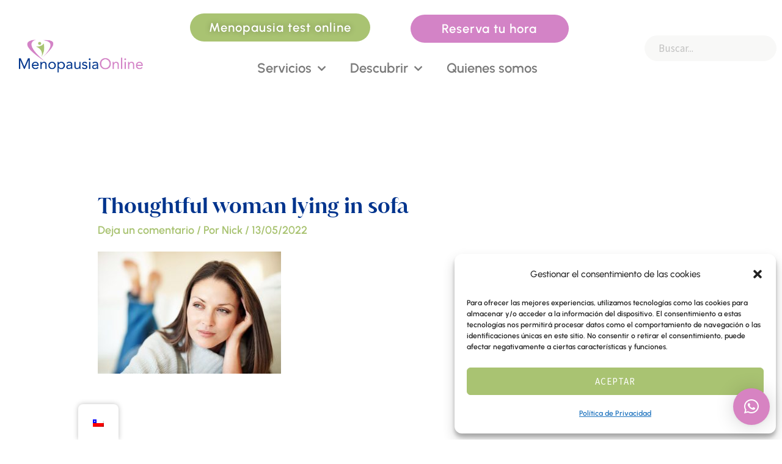

--- FILE ---
content_type: text/html; charset=UTF-8
request_url: https://menopausiaonline.cl/climaterio-y-laser-vaginal/thoughtful-woman-lying-in-sofa/
body_size: 19710
content:
<!DOCTYPE html>
<html dir="ltr" lang="es-CL" prefix="og: https://ogp.me/ns#">
<head>
<meta charset="UTF-8">
<meta name="viewport" content="width=device-width, initial-scale=1">
	<link rel="profile" href="https://gmpg.org/xfn/11"> 
	<title>Thoughtful woman lying in sofa | Consulta Menopausia</title>

		<!-- All in One SEO Pro 4.9.3 - aioseo.com -->
	<meta name="description" content="Closeup of thoughtful woman resting in sofa" />
	<meta name="robots" content="max-image-preview:large" />
	<meta name="google-site-verification" content="google-site-verification=0rgRec82Cr0nk-5PaZBuSDdNqqDdhXA6jzuA3xLw6a0" />
	<link rel="canonical" href="https://menopausiaonline.cl/climaterio-y-laser-vaginal/thoughtful-woman-lying-in-sofa/" />
	<meta name="generator" content="All in One SEO Pro (AIOSEO) 4.9.3" />
		<meta property="og:locale" content="es_ES" />
		<meta property="og:site_name" content="Consulta Menopausia | Consultoría personalizada en el tratamiento de menopausia" />
		<meta property="og:type" content="article" />
		<meta property="og:title" content="Thoughtful woman lying in sofa | Consulta Menopausia" />
		<meta property="og:description" content="Closeup of thoughtful woman resting in sofa" />
		<meta property="og:url" content="https://menopausiaonline.cl/climaterio-y-laser-vaginal/thoughtful-woman-lying-in-sofa/" />
		<meta property="og:image" content="https://menopausiaonline.cl/wp-content/uploads/2022/06/unnamed.png" />
		<meta property="og:image:secure_url" content="https://menopausiaonline.cl/wp-content/uploads/2022/06/unnamed.png" />
		<meta property="article:published_time" content="2022-05-13T17:55:51+00:00" />
		<meta property="article:modified_time" content="2022-05-13T17:55:51+00:00" />
		<meta name="twitter:card" content="summary" />
		<meta name="twitter:title" content="Thoughtful woman lying in sofa | Consulta Menopausia" />
		<meta name="twitter:description" content="Closeup of thoughtful woman resting in sofa" />
		<meta name="twitter:image" content="https://menopausiaonline.cl/wp-content/uploads/2022/06/unnamed.png" />
		<script type="application/ld+json" class="aioseo-schema">
			{"@context":"https:\/\/schema.org","@graph":[{"@type":"BreadcrumbList","@id":"https:\/\/menopausiaonline.cl\/climaterio-y-laser-vaginal\/thoughtful-woman-lying-in-sofa\/#breadcrumblist","itemListElement":[{"@type":"ListItem","@id":"https:\/\/menopausiaonline.cl#listItem","position":1,"name":"Home","item":"https:\/\/menopausiaonline.cl","nextItem":{"@type":"ListItem","@id":"https:\/\/menopausiaonline.cl\/climaterio-y-laser-vaginal\/thoughtful-woman-lying-in-sofa\/#listItem","name":"Thoughtful woman lying in sofa"}},{"@type":"ListItem","@id":"https:\/\/menopausiaonline.cl\/climaterio-y-laser-vaginal\/thoughtful-woman-lying-in-sofa\/#listItem","position":2,"name":"Thoughtful woman lying in sofa","previousItem":{"@type":"ListItem","@id":"https:\/\/menopausiaonline.cl#listItem","name":"Home"}}]},{"@type":"ItemPage","@id":"https:\/\/menopausiaonline.cl\/climaterio-y-laser-vaginal\/thoughtful-woman-lying-in-sofa\/#itempage","url":"https:\/\/menopausiaonline.cl\/climaterio-y-laser-vaginal\/thoughtful-woman-lying-in-sofa\/","name":"Thoughtful woman lying in sofa | Consulta Menopausia","description":"Closeup of thoughtful woman resting in sofa","inLanguage":"es-CL","isPartOf":{"@id":"https:\/\/menopausiaonline.cl\/#website"},"breadcrumb":{"@id":"https:\/\/menopausiaonline.cl\/climaterio-y-laser-vaginal\/thoughtful-woman-lying-in-sofa\/#breadcrumblist"},"author":{"@id":"https:\/\/menopausiaonline.cl\/author\/nick\/#author"},"creator":{"@id":"https:\/\/menopausiaonline.cl\/author\/nick\/#author"},"datePublished":"2022-05-13T14:55:51-03:00","dateModified":"2022-05-13T14:55:51-03:00"},{"@type":"Organization","@id":"https:\/\/menopausiaonline.cl\/#organization","name":"Menopausia Online | Consultas M\u00e9dicas","description":"Consultor\u00eda personalizada en el tratamiento de menopausia","url":"https:\/\/menopausiaonline.cl\/","telephone":"+56957691385","logo":{"@type":"ImageObject","url":"https:\/\/menopausiaonline.cl\/wp-content\/uploads\/2022\/03\/cropped-cropped-Menapausiaonline_logoNC5Mar-2.png","@id":"https:\/\/menopausiaonline.cl\/climaterio-y-laser-vaginal\/thoughtful-woman-lying-in-sofa\/#organizationLogo","width":704,"height":226},"image":{"@id":"https:\/\/menopausiaonline.cl\/climaterio-y-laser-vaginal\/thoughtful-woman-lying-in-sofa\/#organizationLogo"}},{"@type":"Person","@id":"https:\/\/menopausiaonline.cl\/author\/nick\/#author","url":"https:\/\/menopausiaonline.cl\/author\/nick\/","name":"Nick","image":{"@type":"ImageObject","url":"https:\/\/secure.gravatar.com\/avatar\/1db59b077254aa58e51ba556f41e273ed660ef571afc028fda44a2dbf548501d?s=96&d=mm&r=g"}},{"@type":"WebPage","@id":"https:\/\/menopausiaonline.cl\/climaterio-y-laser-vaginal\/thoughtful-woman-lying-in-sofa\/#webpage","url":"https:\/\/menopausiaonline.cl\/climaterio-y-laser-vaginal\/thoughtful-woman-lying-in-sofa\/","name":"Thoughtful woman lying in sofa | Consulta Menopausia","description":"Closeup of thoughtful woman resting in sofa","inLanguage":"es-CL","isPartOf":{"@id":"https:\/\/menopausiaonline.cl\/#website"},"breadcrumb":{"@id":"https:\/\/menopausiaonline.cl\/climaterio-y-laser-vaginal\/thoughtful-woman-lying-in-sofa\/#breadcrumblist"},"author":{"@id":"https:\/\/menopausiaonline.cl\/author\/nick\/#author"},"creator":{"@id":"https:\/\/menopausiaonline.cl\/author\/nick\/#author"},"datePublished":"2022-05-13T14:55:51-03:00","dateModified":"2022-05-13T14:55:51-03:00"},{"@type":"WebSite","@id":"https:\/\/menopausiaonline.cl\/#website","url":"https:\/\/menopausiaonline.cl\/","name":"Consulta Menopausia","description":"Consultor\u00eda personalizada en el tratamiento de menopausia","inLanguage":"es-CL","publisher":{"@id":"https:\/\/menopausiaonline.cl\/#organization"}}]}
		</script>
		<!-- All in One SEO Pro -->

<link rel='dns-prefetch' href='//www.googletagmanager.com' />
<link rel='dns-prefetch' href='//fonts.googleapis.com' />
<link rel="alternate" type="application/rss+xml" title="Consulta Menopausia &raquo; Feed" href="https://menopausiaonline.cl/feed/" />
<link rel="alternate" type="application/rss+xml" title="Consulta Menopausia &raquo; Feed de comentarios" href="https://menopausiaonline.cl/comments/feed/" />
<link rel="alternate" type="application/rss+xml" title="Consulta Menopausia &raquo; Thoughtful woman lying in sofa Feed de comentarios" href="https://menopausiaonline.cl/climaterio-y-laser-vaginal/thoughtful-woman-lying-in-sofa/feed/" />
<link rel="alternate" title="oEmbed (JSON)" type="application/json+oembed" href="https://menopausiaonline.cl/wp-json/oembed/1.0/embed?url=https%3A%2F%2Fmenopausiaonline.cl%2Fclimaterio-y-laser-vaginal%2Fthoughtful-woman-lying-in-sofa%2F" />
<link rel="alternate" title="oEmbed (XML)" type="text/xml+oembed" href="https://menopausiaonline.cl/wp-json/oembed/1.0/embed?url=https%3A%2F%2Fmenopausiaonline.cl%2Fclimaterio-y-laser-vaginal%2Fthoughtful-woman-lying-in-sofa%2F&#038;format=xml" />
<style id='wp-img-auto-sizes-contain-inline-css'>
img:is([sizes=auto i],[sizes^="auto," i]){contain-intrinsic-size:3000px 1500px}
/*# sourceURL=wp-img-auto-sizes-contain-inline-css */
</style>
<style id='global-styles-inline-css'>
:root{--wp--preset--aspect-ratio--square: 1;--wp--preset--aspect-ratio--4-3: 4/3;--wp--preset--aspect-ratio--3-4: 3/4;--wp--preset--aspect-ratio--3-2: 3/2;--wp--preset--aspect-ratio--2-3: 2/3;--wp--preset--aspect-ratio--16-9: 16/9;--wp--preset--aspect-ratio--9-16: 9/16;--wp--preset--color--black: #000000;--wp--preset--color--cyan-bluish-gray: #abb8c3;--wp--preset--color--white: #ffffff;--wp--preset--color--pale-pink: #f78da7;--wp--preset--color--vivid-red: #cf2e2e;--wp--preset--color--luminous-vivid-orange: #ff6900;--wp--preset--color--luminous-vivid-amber: #fcb900;--wp--preset--color--light-green-cyan: #7bdcb5;--wp--preset--color--vivid-green-cyan: #00d084;--wp--preset--color--pale-cyan-blue: #8ed1fc;--wp--preset--color--vivid-cyan-blue: #0693e3;--wp--preset--color--vivid-purple: #9b51e0;--wp--preset--color--ast-global-color-0: var(--ast-global-color-0);--wp--preset--color--ast-global-color-1: var(--ast-global-color-1);--wp--preset--color--ast-global-color-2: var(--ast-global-color-2);--wp--preset--color--ast-global-color-3: var(--ast-global-color-3);--wp--preset--color--ast-global-color-4: var(--ast-global-color-4);--wp--preset--color--ast-global-color-5: var(--ast-global-color-5);--wp--preset--color--ast-global-color-6: var(--ast-global-color-6);--wp--preset--color--ast-global-color-7: var(--ast-global-color-7);--wp--preset--color--ast-global-color-8: var(--ast-global-color-8);--wp--preset--gradient--vivid-cyan-blue-to-vivid-purple: linear-gradient(135deg,rgb(6,147,227) 0%,rgb(155,81,224) 100%);--wp--preset--gradient--light-green-cyan-to-vivid-green-cyan: linear-gradient(135deg,rgb(122,220,180) 0%,rgb(0,208,130) 100%);--wp--preset--gradient--luminous-vivid-amber-to-luminous-vivid-orange: linear-gradient(135deg,rgb(252,185,0) 0%,rgb(255,105,0) 100%);--wp--preset--gradient--luminous-vivid-orange-to-vivid-red: linear-gradient(135deg,rgb(255,105,0) 0%,rgb(207,46,46) 100%);--wp--preset--gradient--very-light-gray-to-cyan-bluish-gray: linear-gradient(135deg,rgb(238,238,238) 0%,rgb(169,184,195) 100%);--wp--preset--gradient--cool-to-warm-spectrum: linear-gradient(135deg,rgb(74,234,220) 0%,rgb(151,120,209) 20%,rgb(207,42,186) 40%,rgb(238,44,130) 60%,rgb(251,105,98) 80%,rgb(254,248,76) 100%);--wp--preset--gradient--blush-light-purple: linear-gradient(135deg,rgb(255,206,236) 0%,rgb(152,150,240) 100%);--wp--preset--gradient--blush-bordeaux: linear-gradient(135deg,rgb(254,205,165) 0%,rgb(254,45,45) 50%,rgb(107,0,62) 100%);--wp--preset--gradient--luminous-dusk: linear-gradient(135deg,rgb(255,203,112) 0%,rgb(199,81,192) 50%,rgb(65,88,208) 100%);--wp--preset--gradient--pale-ocean: linear-gradient(135deg,rgb(255,245,203) 0%,rgb(182,227,212) 50%,rgb(51,167,181) 100%);--wp--preset--gradient--electric-grass: linear-gradient(135deg,rgb(202,248,128) 0%,rgb(113,206,126) 100%);--wp--preset--gradient--midnight: linear-gradient(135deg,rgb(2,3,129) 0%,rgb(40,116,252) 100%);--wp--preset--font-size--small: 13px;--wp--preset--font-size--medium: 20px;--wp--preset--font-size--large: 36px;--wp--preset--font-size--x-large: 42px;--wp--preset--spacing--20: 0.44rem;--wp--preset--spacing--30: 0.67rem;--wp--preset--spacing--40: 1rem;--wp--preset--spacing--50: 1.5rem;--wp--preset--spacing--60: 2.25rem;--wp--preset--spacing--70: 3.38rem;--wp--preset--spacing--80: 5.06rem;--wp--preset--shadow--natural: 6px 6px 9px rgba(0, 0, 0, 0.2);--wp--preset--shadow--deep: 12px 12px 50px rgba(0, 0, 0, 0.4);--wp--preset--shadow--sharp: 6px 6px 0px rgba(0, 0, 0, 0.2);--wp--preset--shadow--outlined: 6px 6px 0px -3px rgb(255, 255, 255), 6px 6px rgb(0, 0, 0);--wp--preset--shadow--crisp: 6px 6px 0px rgb(0, 0, 0);}:root { --wp--style--global--content-size: var(--wp--custom--ast-content-width-size);--wp--style--global--wide-size: var(--wp--custom--ast-wide-width-size); }:where(body) { margin: 0; }.wp-site-blocks > .alignleft { float: left; margin-right: 2em; }.wp-site-blocks > .alignright { float: right; margin-left: 2em; }.wp-site-blocks > .aligncenter { justify-content: center; margin-left: auto; margin-right: auto; }:where(.wp-site-blocks) > * { margin-block-start: 24px; margin-block-end: 0; }:where(.wp-site-blocks) > :first-child { margin-block-start: 0; }:where(.wp-site-blocks) > :last-child { margin-block-end: 0; }:root { --wp--style--block-gap: 24px; }:root :where(.is-layout-flow) > :first-child{margin-block-start: 0;}:root :where(.is-layout-flow) > :last-child{margin-block-end: 0;}:root :where(.is-layout-flow) > *{margin-block-start: 24px;margin-block-end: 0;}:root :where(.is-layout-constrained) > :first-child{margin-block-start: 0;}:root :where(.is-layout-constrained) > :last-child{margin-block-end: 0;}:root :where(.is-layout-constrained) > *{margin-block-start: 24px;margin-block-end: 0;}:root :where(.is-layout-flex){gap: 24px;}:root :where(.is-layout-grid){gap: 24px;}.is-layout-flow > .alignleft{float: left;margin-inline-start: 0;margin-inline-end: 2em;}.is-layout-flow > .alignright{float: right;margin-inline-start: 2em;margin-inline-end: 0;}.is-layout-flow > .aligncenter{margin-left: auto !important;margin-right: auto !important;}.is-layout-constrained > .alignleft{float: left;margin-inline-start: 0;margin-inline-end: 2em;}.is-layout-constrained > .alignright{float: right;margin-inline-start: 2em;margin-inline-end: 0;}.is-layout-constrained > .aligncenter{margin-left: auto !important;margin-right: auto !important;}.is-layout-constrained > :where(:not(.alignleft):not(.alignright):not(.alignfull)){max-width: var(--wp--style--global--content-size);margin-left: auto !important;margin-right: auto !important;}.is-layout-constrained > .alignwide{max-width: var(--wp--style--global--wide-size);}body .is-layout-flex{display: flex;}.is-layout-flex{flex-wrap: wrap;align-items: center;}.is-layout-flex > :is(*, div){margin: 0;}body .is-layout-grid{display: grid;}.is-layout-grid > :is(*, div){margin: 0;}body{padding-top: 0px;padding-right: 0px;padding-bottom: 0px;padding-left: 0px;}a:where(:not(.wp-element-button)){text-decoration: none;}:root :where(.wp-element-button, .wp-block-button__link){background-color: #32373c;border-width: 0;color: #fff;font-family: inherit;font-size: inherit;font-style: inherit;font-weight: inherit;letter-spacing: inherit;line-height: inherit;padding-top: calc(0.667em + 2px);padding-right: calc(1.333em + 2px);padding-bottom: calc(0.667em + 2px);padding-left: calc(1.333em + 2px);text-decoration: none;text-transform: inherit;}.has-black-color{color: var(--wp--preset--color--black) !important;}.has-cyan-bluish-gray-color{color: var(--wp--preset--color--cyan-bluish-gray) !important;}.has-white-color{color: var(--wp--preset--color--white) !important;}.has-pale-pink-color{color: var(--wp--preset--color--pale-pink) !important;}.has-vivid-red-color{color: var(--wp--preset--color--vivid-red) !important;}.has-luminous-vivid-orange-color{color: var(--wp--preset--color--luminous-vivid-orange) !important;}.has-luminous-vivid-amber-color{color: var(--wp--preset--color--luminous-vivid-amber) !important;}.has-light-green-cyan-color{color: var(--wp--preset--color--light-green-cyan) !important;}.has-vivid-green-cyan-color{color: var(--wp--preset--color--vivid-green-cyan) !important;}.has-pale-cyan-blue-color{color: var(--wp--preset--color--pale-cyan-blue) !important;}.has-vivid-cyan-blue-color{color: var(--wp--preset--color--vivid-cyan-blue) !important;}.has-vivid-purple-color{color: var(--wp--preset--color--vivid-purple) !important;}.has-ast-global-color-0-color{color: var(--wp--preset--color--ast-global-color-0) !important;}.has-ast-global-color-1-color{color: var(--wp--preset--color--ast-global-color-1) !important;}.has-ast-global-color-2-color{color: var(--wp--preset--color--ast-global-color-2) !important;}.has-ast-global-color-3-color{color: var(--wp--preset--color--ast-global-color-3) !important;}.has-ast-global-color-4-color{color: var(--wp--preset--color--ast-global-color-4) !important;}.has-ast-global-color-5-color{color: var(--wp--preset--color--ast-global-color-5) !important;}.has-ast-global-color-6-color{color: var(--wp--preset--color--ast-global-color-6) !important;}.has-ast-global-color-7-color{color: var(--wp--preset--color--ast-global-color-7) !important;}.has-ast-global-color-8-color{color: var(--wp--preset--color--ast-global-color-8) !important;}.has-black-background-color{background-color: var(--wp--preset--color--black) !important;}.has-cyan-bluish-gray-background-color{background-color: var(--wp--preset--color--cyan-bluish-gray) !important;}.has-white-background-color{background-color: var(--wp--preset--color--white) !important;}.has-pale-pink-background-color{background-color: var(--wp--preset--color--pale-pink) !important;}.has-vivid-red-background-color{background-color: var(--wp--preset--color--vivid-red) !important;}.has-luminous-vivid-orange-background-color{background-color: var(--wp--preset--color--luminous-vivid-orange) !important;}.has-luminous-vivid-amber-background-color{background-color: var(--wp--preset--color--luminous-vivid-amber) !important;}.has-light-green-cyan-background-color{background-color: var(--wp--preset--color--light-green-cyan) !important;}.has-vivid-green-cyan-background-color{background-color: var(--wp--preset--color--vivid-green-cyan) !important;}.has-pale-cyan-blue-background-color{background-color: var(--wp--preset--color--pale-cyan-blue) !important;}.has-vivid-cyan-blue-background-color{background-color: var(--wp--preset--color--vivid-cyan-blue) !important;}.has-vivid-purple-background-color{background-color: var(--wp--preset--color--vivid-purple) !important;}.has-ast-global-color-0-background-color{background-color: var(--wp--preset--color--ast-global-color-0) !important;}.has-ast-global-color-1-background-color{background-color: var(--wp--preset--color--ast-global-color-1) !important;}.has-ast-global-color-2-background-color{background-color: var(--wp--preset--color--ast-global-color-2) !important;}.has-ast-global-color-3-background-color{background-color: var(--wp--preset--color--ast-global-color-3) !important;}.has-ast-global-color-4-background-color{background-color: var(--wp--preset--color--ast-global-color-4) !important;}.has-ast-global-color-5-background-color{background-color: var(--wp--preset--color--ast-global-color-5) !important;}.has-ast-global-color-6-background-color{background-color: var(--wp--preset--color--ast-global-color-6) !important;}.has-ast-global-color-7-background-color{background-color: var(--wp--preset--color--ast-global-color-7) !important;}.has-ast-global-color-8-background-color{background-color: var(--wp--preset--color--ast-global-color-8) !important;}.has-black-border-color{border-color: var(--wp--preset--color--black) !important;}.has-cyan-bluish-gray-border-color{border-color: var(--wp--preset--color--cyan-bluish-gray) !important;}.has-white-border-color{border-color: var(--wp--preset--color--white) !important;}.has-pale-pink-border-color{border-color: var(--wp--preset--color--pale-pink) !important;}.has-vivid-red-border-color{border-color: var(--wp--preset--color--vivid-red) !important;}.has-luminous-vivid-orange-border-color{border-color: var(--wp--preset--color--luminous-vivid-orange) !important;}.has-luminous-vivid-amber-border-color{border-color: var(--wp--preset--color--luminous-vivid-amber) !important;}.has-light-green-cyan-border-color{border-color: var(--wp--preset--color--light-green-cyan) !important;}.has-vivid-green-cyan-border-color{border-color: var(--wp--preset--color--vivid-green-cyan) !important;}.has-pale-cyan-blue-border-color{border-color: var(--wp--preset--color--pale-cyan-blue) !important;}.has-vivid-cyan-blue-border-color{border-color: var(--wp--preset--color--vivid-cyan-blue) !important;}.has-vivid-purple-border-color{border-color: var(--wp--preset--color--vivid-purple) !important;}.has-ast-global-color-0-border-color{border-color: var(--wp--preset--color--ast-global-color-0) !important;}.has-ast-global-color-1-border-color{border-color: var(--wp--preset--color--ast-global-color-1) !important;}.has-ast-global-color-2-border-color{border-color: var(--wp--preset--color--ast-global-color-2) !important;}.has-ast-global-color-3-border-color{border-color: var(--wp--preset--color--ast-global-color-3) !important;}.has-ast-global-color-4-border-color{border-color: var(--wp--preset--color--ast-global-color-4) !important;}.has-ast-global-color-5-border-color{border-color: var(--wp--preset--color--ast-global-color-5) !important;}.has-ast-global-color-6-border-color{border-color: var(--wp--preset--color--ast-global-color-6) !important;}.has-ast-global-color-7-border-color{border-color: var(--wp--preset--color--ast-global-color-7) !important;}.has-ast-global-color-8-border-color{border-color: var(--wp--preset--color--ast-global-color-8) !important;}.has-vivid-cyan-blue-to-vivid-purple-gradient-background{background: var(--wp--preset--gradient--vivid-cyan-blue-to-vivid-purple) !important;}.has-light-green-cyan-to-vivid-green-cyan-gradient-background{background: var(--wp--preset--gradient--light-green-cyan-to-vivid-green-cyan) !important;}.has-luminous-vivid-amber-to-luminous-vivid-orange-gradient-background{background: var(--wp--preset--gradient--luminous-vivid-amber-to-luminous-vivid-orange) !important;}.has-luminous-vivid-orange-to-vivid-red-gradient-background{background: var(--wp--preset--gradient--luminous-vivid-orange-to-vivid-red) !important;}.has-very-light-gray-to-cyan-bluish-gray-gradient-background{background: var(--wp--preset--gradient--very-light-gray-to-cyan-bluish-gray) !important;}.has-cool-to-warm-spectrum-gradient-background{background: var(--wp--preset--gradient--cool-to-warm-spectrum) !important;}.has-blush-light-purple-gradient-background{background: var(--wp--preset--gradient--blush-light-purple) !important;}.has-blush-bordeaux-gradient-background{background: var(--wp--preset--gradient--blush-bordeaux) !important;}.has-luminous-dusk-gradient-background{background: var(--wp--preset--gradient--luminous-dusk) !important;}.has-pale-ocean-gradient-background{background: var(--wp--preset--gradient--pale-ocean) !important;}.has-electric-grass-gradient-background{background: var(--wp--preset--gradient--electric-grass) !important;}.has-midnight-gradient-background{background: var(--wp--preset--gradient--midnight) !important;}.has-small-font-size{font-size: var(--wp--preset--font-size--small) !important;}.has-medium-font-size{font-size: var(--wp--preset--font-size--medium) !important;}.has-large-font-size{font-size: var(--wp--preset--font-size--large) !important;}.has-x-large-font-size{font-size: var(--wp--preset--font-size--x-large) !important;}
:root :where(.wp-block-pullquote){font-size: 1.5em;line-height: 1.6;}
/*# sourceURL=global-styles-inline-css */
</style>
<link rel='stylesheet' id='wpo_min-header-0-css' href='https://menopausiaonline.cl/wp-content/cache/wpo-minify/1769880305/assets/wpo-minify-header-60ec3fcb.min.css' media='all' />
<script id="jquery-js-after">
!function($){"use strict";$(document).ready(function(){$(this).scrollTop()>100&&$(".hfe-scroll-to-top-wrap").removeClass("hfe-scroll-to-top-hide"),$(window).scroll(function(){$(this).scrollTop()<100?$(".hfe-scroll-to-top-wrap").fadeOut(300):$(".hfe-scroll-to-top-wrap").fadeIn(300)}),$(".hfe-scroll-to-top-wrap").on("click",function(){$("html, body").animate({scrollTop:0},300);return!1})})}(jQuery);
!function($){'use strict';$(document).ready(function(){var bar=$('.hfe-reading-progress-bar');if(!bar.length)return;$(window).on('scroll',function(){var s=$(window).scrollTop(),d=$(document).height()-$(window).height(),p=d? s/d*100:0;bar.css('width',p+'%')});});}(jQuery);
//# sourceURL=jquery-js-after
</script>
<script src="https://menopausiaonline.cl/wp-content/cache/wpo-minify/1769880305/assets/wpo-minify-header-8dba08fc.min.js" id="wpo_min-header-0-js"></script>
<script src="https://menopausiaonline.cl/wp-content/cache/wpo-minify/1769880305/assets/wpo-minify-header-59b50ed5.min.js" id="wpo_min-header-1-js" async data-wp-strategy="async"></script>
<script src="https://menopausiaonline.cl/wp-content/cache/wpo-minify/1769880305/assets/wpo-minify-header-f4b6176e.min.js" id="wpo_min-header-2-js"></script>

<!-- Fragmento de código de la etiqueta de Google (gtag.js) agregada por Site Kit -->
<!-- Fragmento de código de Google Analytics agregado por Site Kit -->
<script src="https://www.googletagmanager.com/gtag/js?id=G-DD8KLRFBLM" id="google_gtagjs-js" async></script>
<script id="google_gtagjs-js-after">
window.dataLayer = window.dataLayer || [];function gtag(){dataLayer.push(arguments);}
gtag("set","linker",{"domains":["menopausiaonline.cl"]});
gtag("js", new Date());
gtag("set", "developer_id.dZTNiMT", true);
gtag("config", "G-DD8KLRFBLM");
//# sourceURL=google_gtagjs-js-after
</script>
<link rel="https://api.w.org/" href="https://menopausiaonline.cl/wp-json/" /><link rel="alternate" title="JSON" type="application/json" href="https://menopausiaonline.cl/wp-json/wp/v2/media/9918" /><meta name="generator" content="Site Kit by Google 1.171.0" /><link rel="alternate" hreflang="es-CL" href="https://menopausiaonline.cl/climaterio-y-laser-vaginal/thoughtful-woman-lying-in-sofa/"/>
<link rel="alternate" hreflang="en-GB" href="https://menopausiaonline.cl/en/climaterio-y-laser-vaginal/thoughtful-woman-lying-in-sofa/"/>
<link rel="alternate" hreflang="es" href="https://menopausiaonline.cl/climaterio-y-laser-vaginal/thoughtful-woman-lying-in-sofa/"/>
<link rel="alternate" hreflang="en" href="https://menopausiaonline.cl/en/climaterio-y-laser-vaginal/thoughtful-woman-lying-in-sofa/"/>
			<style>.cmplz-hidden {
					display: none !important;
				}</style><meta name="generator" content="Elementor 3.34.4; features: additional_custom_breakpoints; settings: css_print_method-external, google_font-enabled, font_display-auto">
<style>.recentcomments a{display:inline !important;padding:0 !important;margin:0 !important;}</style>			<style>
				.e-con.e-parent:nth-of-type(n+4):not(.e-lazyloaded):not(.e-no-lazyload),
				.e-con.e-parent:nth-of-type(n+4):not(.e-lazyloaded):not(.e-no-lazyload) * {
					background-image: none !important;
				}
				@media screen and (max-height: 1024px) {
					.e-con.e-parent:nth-of-type(n+3):not(.e-lazyloaded):not(.e-no-lazyload),
					.e-con.e-parent:nth-of-type(n+3):not(.e-lazyloaded):not(.e-no-lazyload) * {
						background-image: none !important;
					}
				}
				@media screen and (max-height: 640px) {
					.e-con.e-parent:nth-of-type(n+2):not(.e-lazyloaded):not(.e-no-lazyload),
					.e-con.e-parent:nth-of-type(n+2):not(.e-lazyloaded):not(.e-no-lazyload) * {
						background-image: none !important;
					}
				}
			</style>
			<link rel="icon" href="https://menopausiaonline.cl/wp-content/uploads/2023/09/cropped-Menapausiaonline_Favicon_New-32x32.png" sizes="32x32" />
<link rel="icon" href="https://menopausiaonline.cl/wp-content/uploads/2023/09/cropped-Menapausiaonline_Favicon_New-192x192.png" sizes="192x192" />
<link rel="apple-touch-icon" href="https://menopausiaonline.cl/wp-content/uploads/2023/09/cropped-Menapausiaonline_Favicon_New-180x180.png" />
<meta name="msapplication-TileImage" content="https://menopausiaonline.cl/wp-content/uploads/2023/09/cropped-Menapausiaonline_Favicon_New-270x270.png" />
			<style type="text/css">
					</style>
					<style type="text/css">
					.is-form-id-5352 .is-search-submit:focus,
			.is-form-id-5352 .is-search-submit:hover,
			.is-form-id-5352 .is-search-submit,
            .is-form-id-5352 .is-search-icon {
			                        border-color: #2a4e8c !important;			}
            			.is-form-style-1.is-form-id-5352 .is-search-input:focus,
			.is-form-style-1.is-form-id-5352 .is-search-input:hover,
			.is-form-style-1.is-form-id-5352 .is-search-input,
			.is-form-style-2.is-form-id-5352 .is-search-input:focus,
			.is-form-style-2.is-form-id-5352 .is-search-input:hover,
			.is-form-style-2.is-form-id-5352 .is-search-input,
			.is-form-style-3.is-form-id-5352 .is-search-input:focus,
			.is-form-style-3.is-form-id-5352 .is-search-input:hover,
			.is-form-style-3.is-form-id-5352 .is-search-input,
			.is-form-id-5352 .is-search-input:focus,
			.is-form-id-5352 .is-search-input:hover,
			.is-form-id-5352 .is-search-input {
                                                                border-color: #31528c !important;                                			}
                        			</style>
		</head>

<body data-rsssl=1 data-cmplz=1 itemtype='https://schema.org/Blog' itemscope='itemscope' class="attachment wp-singular attachment-template-default attachmentid-9918 attachment-jpeg wp-custom-logo wp-embed-responsive wp-theme-astra translatepress-es_CL astra ehf-template-astra ehf-stylesheet-astra ast-desktop ast-separate-container ast-two-container ast-no-sidebar astra-4.11.18 group-blog ast-single-post ast-inherit-site-logo-transparent ast-theme-transparent-header ast-hfb-header ast-normal-title-enabled elementor-default elementor-kit-1615">

<a
	class="skip-link screen-reader-text"
	href="#content">
		Ir al contenido</a>

<div
class="hfeed site" id="page">
			<header data-elementor-type="header" data-elementor-id="1953" class="elementor elementor-1953 elementor-location-header" data-elementor-post-type="elementor_library">
					<header class="elementor-section elementor-top-section elementor-element elementor-element-7c4c397 elementor-section-height-min-height elementor-section-boxed elementor-section-height-default elementor-section-items-middle" data-id="7c4c397" data-element_type="section" id="show-hide-header" data-settings="{&quot;sticky&quot;:&quot;top&quot;,&quot;sticky_effects_offset&quot;:100,&quot;background_background&quot;:&quot;classic&quot;,&quot;sticky_on&quot;:[&quot;desktop&quot;,&quot;tablet&quot;,&quot;mobile&quot;],&quot;sticky_offset&quot;:0,&quot;sticky_anchor_link_offset&quot;:0}">
						<div class="elementor-container elementor-column-gap-default">
					<div class="elementor-column elementor-col-33 elementor-top-column elementor-element elementor-element-20fb6e3" data-id="20fb6e3" data-element_type="column">
			<div class="elementor-widget-wrap elementor-element-populated">
						<div class="elementor-element elementor-element-39620ed oldlogo elementor-widget elementor-widget-theme-site-logo elementor-widget-image" data-id="39620ed" data-element_type="widget" data-widget_type="theme-site-logo.default">
				<div class="elementor-widget-container">
											<a href="https://menopausiaonline.cl">
			<img fetchpriority="high" width="768" height="217" src="https://menopausiaonline.cl/wp-content/uploads/2022/06/unnamed-250x71.png" class="elementor-animation-grow attachment-medium_large size-medium_large wp-image-12449" alt="Consulta Menopausia" srcset="https://menopausiaonline.cl/wp-content/uploads/2022/06/unnamed-768x217.png 768w, https://menopausiaonline.cl/wp-content/uploads/2022/06/unnamed-300x85.png 300w, https://menopausiaonline.cl/wp-content/uploads/2022/06/unnamed-1024x289.png 1024w, https://menopausiaonline.cl/wp-content/uploads/2022/06/unnamed-1536x433.png 1536w, https://menopausiaonline.cl/wp-content/uploads/2022/06/unnamed-18x5.png 18w, https://menopausiaonline.cl/wp-content/uploads/2022/06/unnamed-250x71.png 250w, https://menopausiaonline.cl/wp-content/uploads/2022/06/unnamed.png 1890w" sizes="(max-width: 768px) 100vw, 768px" title="Logo_Main | Consulta Menopausia" />				</a>
											</div>
				</div>
					</div>
		</div>
				<div class="elementor-column elementor-col-33 elementor-top-column elementor-element elementor-element-47b09a3" data-id="47b09a3" data-element_type="column">
			<div class="elementor-widget-wrap elementor-element-populated">
						<section class="elementor-section elementor-inner-section elementor-element elementor-element-4e3ca3e elementor-hidden-tablet elementor-hidden-mobile elementor-section-boxed elementor-section-height-default elementor-section-height-default" data-id="4e3ca3e" data-element_type="section">
						<div class="elementor-container elementor-column-gap-default">
					<div class="elementor-column elementor-col-50 elementor-inner-column elementor-element elementor-element-3ef64ab" data-id="3ef64ab" data-element_type="column">
			<div class="elementor-widget-wrap elementor-element-populated">
						<div class="elementor-element elementor-element-5fed872 elementor-button-info elementor-align-justify elementor-mobile-align-center elementor-widget__width-initial elementor-invisible elementor-widget elementor-widget-button" data-id="5fed872" data-element_type="widget" data-settings="{&quot;_animation&quot;:&quot;fadeIn&quot;,&quot;_animation_delay&quot;:0}" data-widget_type="button.default">
				<div class="elementor-widget-container">
									<div class="elementor-button-wrapper">
					<a class="elementor-button elementor-button-link elementor-size-xs elementor-animation-grow" href="https://form.jotform.com/221954437450659">
						<span class="elementor-button-content-wrapper">
									<span class="elementor-button-text">Menopausia test online</span>
					</span>
					</a>
				</div>
								</div>
				</div>
					</div>
		</div>
				<div class="elementor-column elementor-col-50 elementor-inner-column elementor-element elementor-element-da9fd55" data-id="da9fd55" data-element_type="column">
			<div class="elementor-widget-wrap elementor-element-populated">
						<div class="elementor-element elementor-element-7ef1628 elementor-button-info elementor-align-justify elementor-invisible elementor-widget elementor-widget-button" data-id="7ef1628" data-element_type="widget" data-settings="{&quot;_animation&quot;:&quot;fadeIn&quot;,&quot;_animation_delay&quot;:0}" data-widget_type="button.default">
				<div class="elementor-widget-container">
									<div class="elementor-button-wrapper">
					<a class="elementor-button elementor-button-link elementor-size-md elementor-animation-grow" href="https://menopausiaonline.cl/reservar-hora/">
						<span class="elementor-button-content-wrapper">
									<span class="elementor-button-text">Reserva tu hora</span>
					</span>
					</a>
				</div>
								</div>
				</div>
					</div>
		</div>
					</div>
		</section>
				<div class="elementor-element elementor-element-a939a32 elementor-nav-menu__align-center elementor-nav-menu--dropdown-mobile elementor-widget-tablet__width-initial elementor-nav-menu__text-align-aside elementor-nav-menu--toggle elementor-nav-menu--burger elementor-invisible elementor-widget elementor-widget-nav-menu" data-id="a939a32" data-element_type="widget" data-settings="{&quot;_animation&quot;:&quot;fadeIn&quot;,&quot;submenu_icon&quot;:{&quot;value&quot;:&quot;&lt;i class=\&quot;fas fa-chevron-down\&quot; aria-hidden=\&quot;true\&quot;&gt;&lt;\/i&gt;&quot;,&quot;library&quot;:&quot;fa-solid&quot;},&quot;toggle_icon_hover_animation&quot;:&quot;pulse-grow&quot;,&quot;layout&quot;:&quot;horizontal&quot;,&quot;toggle&quot;:&quot;burger&quot;}" data-widget_type="nav-menu.default">
				<div class="elementor-widget-container">
								<nav aria-label="Menu" class="elementor-nav-menu--main elementor-nav-menu__container elementor-nav-menu--layout-horizontal e--pointer-text e--animation-grow">
				<ul id="menu-1-a939a32" class="elementor-nav-menu"><li class="menu-item menu-item-type-custom menu-item-object-custom menu-item-has-children menu-item-4553"><a aria-expanded="false" href="#" class="elementor-item elementor-item-anchor menu-link">Servicios</a>
<ul class="sub-menu elementor-nav-menu--dropdown">
	<li class="menu-item menu-item-type-custom menu-item-object-custom menu-item-has-children menu-item-4554"><a aria-expanded="false" href="#" class="elementor-sub-item elementor-item-anchor menu-link">Qué tratamos</a>
	<ul class="sub-menu elementor-nav-menu--dropdown">
		<li class="menu-item menu-item-type-post_type menu-item-object-page menu-item-2527"><a href="https://menopausiaonline.cl/menopausia/" class="elementor-sub-item menu-link">Menopausia</a></li>
		<li class="menu-item menu-item-type-post_type menu-item-object-page menu-item-2526"><a href="https://menopausiaonline.cl/perimenopausia/" class="elementor-sub-item menu-link">Perimenopausia</a></li>
		<li class="menu-item menu-item-type-post_type menu-item-object-page menu-item-4546"><a href="https://menopausiaonline.cl/osteoporosis-2-2/" class="elementor-sub-item menu-link">Osteoporosis</a></li>
		<li class="menu-item menu-item-type-post_type menu-item-object-page menu-item-2523"><a href="https://menopausiaonline.cl/endometriosis/" class="elementor-sub-item menu-link">Endometriosis</a></li>
		<li class="menu-item menu-item-type-post_type menu-item-object-page menu-item-4679"><a href="https://menopausiaonline.cl/sindrome-de-ovario-poliquistico-2/" class="elementor-sub-item menu-link">Síndrome de ovario poliquístico</a></li>
		<li class="menu-item menu-item-type-post_type menu-item-object-page menu-item-2522"><a href="https://menopausiaonline.cl/syndrome-pre-menstrual/" class="elementor-sub-item menu-link">Síndrome premenstrual</a></li>
		<li class="menu-item menu-item-type-post_type menu-item-object-page menu-item-5504"><a href="https://menopausiaonline.cl/climaterio-y-laser-vaginal/" class="elementor-sub-item menu-link">Climaterio y Láser Vaginal</a></li>
		<li class="menu-item menu-item-type-post_type menu-item-object-page menu-item-5505"><a href="https://menopausiaonline.cl/terapia-hormonal-trh/" class="elementor-sub-item menu-link">Terapia de Reemplazo Hormonal</a></li>
	</ul>
</li>
	<li class="menu-item menu-item-type-custom menu-item-object-custom menu-item-has-children menu-item-5393"><a aria-expanded="false" href="#" class="elementor-sub-item elementor-item-anchor menu-link">Exámenes</a>
	<ul class="sub-menu elementor-nav-menu--dropdown">
		<li class="menu-item menu-item-type-post_type menu-item-object-page menu-item-5384"><a href="https://menopausiaonline.cl/mamografia/" class="elementor-sub-item menu-link">Mamografia</a></li>
		<li class="menu-item menu-item-type-post_type menu-item-object-page menu-item-5392"><a href="https://menopausiaonline.cl/eco-mamaria/" class="elementor-sub-item menu-link">Eco mamaria</a></li>
		<li class="menu-item menu-item-type-post_type menu-item-object-page menu-item-5383"><a href="https://menopausiaonline.cl/papanicoloau/" class="elementor-sub-item menu-link">Papanicolaou</a></li>
	</ul>
</li>
	<li class="menu-item menu-item-type-post_type menu-item-object-page menu-item-14082"><a href="https://menopausiaonline.cl/guia-de-la-menopausia-copy/" class="elementor-sub-item menu-link">Guia de la menopausia</a></li>
	<li class="menu-item menu-item-type-post_type menu-item-object-page menu-item-4907"><a href="https://menopausiaonline.cl/como-funciona-2/" class="elementor-sub-item menu-link">Cómo funciona</a></li>
	<li class="menu-item menu-item-type-post_type menu-item-object-page menu-item-6352"><a href="https://menopausiaonline.cl/preguntas-frequentes/" class="elementor-sub-item menu-link">Preguntas Frecuentes</a></li>
	<li class="menu-item menu-item-type-post_type menu-item-object-page menu-item-13889"><a href="https://menopausiaonline.cl/contacto/" class="elementor-sub-item menu-link">Contacto</a></li>
</ul>
</li>
<li class="menu-item menu-item-type-custom menu-item-object-custom menu-item-has-children menu-item-5170"><a aria-expanded="false" href="#" class="elementor-item elementor-item-anchor menu-link">Descubrir</a>
<ul class="sub-menu elementor-nav-menu--dropdown">
	<li class="menu-item menu-item-type-post_type menu-item-object-page menu-item-10233"><a href="https://menopausiaonline.cl/blog/" class="elementor-sub-item menu-link">Nuestra biblioteca</a></li>
	<li class="menu-item menu-item-type-post_type menu-item-object-page menu-item-5167"><a href="https://menopausiaonline.cl/videos-y-podcasts-menopausia/" class="elementor-sub-item menu-link">Videos &#038; Podcasts</a></li>
</ul>
</li>
<li class="menu-item menu-item-type-post_type menu-item-object-page menu-item-16089"><a href="https://menopausiaonline.cl/quienes-somos/" class="elementor-item menu-link">Quienes somos</a></li>
</ul>			</nav>
					<div class="elementor-menu-toggle" role="button" tabindex="0" aria-label="Menu Toggle" aria-expanded="false">
			<i aria-hidden="true" role="presentation" class="elementor-menu-toggle__icon--open elementor-animation-pulse-grow eicon-menu-bar"></i><i aria-hidden="true" role="presentation" class="elementor-menu-toggle__icon--close elementor-animation-pulse-grow eicon-close"></i>		</div>
					<nav class="elementor-nav-menu--dropdown elementor-nav-menu__container" aria-hidden="true">
				<ul id="menu-2-a939a32" class="elementor-nav-menu"><li class="menu-item menu-item-type-custom menu-item-object-custom menu-item-has-children menu-item-4553"><a aria-expanded="false" href="#" class="elementor-item elementor-item-anchor menu-link" tabindex="-1">Servicios</a>
<ul class="sub-menu elementor-nav-menu--dropdown">
	<li class="menu-item menu-item-type-custom menu-item-object-custom menu-item-has-children menu-item-4554"><a aria-expanded="false" href="#" class="elementor-sub-item elementor-item-anchor menu-link" tabindex="-1">Qué tratamos</a>
	<ul class="sub-menu elementor-nav-menu--dropdown">
		<li class="menu-item menu-item-type-post_type menu-item-object-page menu-item-2527"><a href="https://menopausiaonline.cl/menopausia/" class="elementor-sub-item menu-link" tabindex="-1">Menopausia</a></li>
		<li class="menu-item menu-item-type-post_type menu-item-object-page menu-item-2526"><a href="https://menopausiaonline.cl/perimenopausia/" class="elementor-sub-item menu-link" tabindex="-1">Perimenopausia</a></li>
		<li class="menu-item menu-item-type-post_type menu-item-object-page menu-item-4546"><a href="https://menopausiaonline.cl/osteoporosis-2-2/" class="elementor-sub-item menu-link" tabindex="-1">Osteoporosis</a></li>
		<li class="menu-item menu-item-type-post_type menu-item-object-page menu-item-2523"><a href="https://menopausiaonline.cl/endometriosis/" class="elementor-sub-item menu-link" tabindex="-1">Endometriosis</a></li>
		<li class="menu-item menu-item-type-post_type menu-item-object-page menu-item-4679"><a href="https://menopausiaonline.cl/sindrome-de-ovario-poliquistico-2/" class="elementor-sub-item menu-link" tabindex="-1">Síndrome de ovario poliquístico</a></li>
		<li class="menu-item menu-item-type-post_type menu-item-object-page menu-item-2522"><a href="https://menopausiaonline.cl/syndrome-pre-menstrual/" class="elementor-sub-item menu-link" tabindex="-1">Síndrome premenstrual</a></li>
		<li class="menu-item menu-item-type-post_type menu-item-object-page menu-item-5504"><a href="https://menopausiaonline.cl/climaterio-y-laser-vaginal/" class="elementor-sub-item menu-link" tabindex="-1">Climaterio y Láser Vaginal</a></li>
		<li class="menu-item menu-item-type-post_type menu-item-object-page menu-item-5505"><a href="https://menopausiaonline.cl/terapia-hormonal-trh/" class="elementor-sub-item menu-link" tabindex="-1">Terapia de Reemplazo Hormonal</a></li>
	</ul>
</li>
	<li class="menu-item menu-item-type-custom menu-item-object-custom menu-item-has-children menu-item-5393"><a aria-expanded="false" href="#" class="elementor-sub-item elementor-item-anchor menu-link" tabindex="-1">Exámenes</a>
	<ul class="sub-menu elementor-nav-menu--dropdown">
		<li class="menu-item menu-item-type-post_type menu-item-object-page menu-item-5384"><a href="https://menopausiaonline.cl/mamografia/" class="elementor-sub-item menu-link" tabindex="-1">Mamografia</a></li>
		<li class="menu-item menu-item-type-post_type menu-item-object-page menu-item-5392"><a href="https://menopausiaonline.cl/eco-mamaria/" class="elementor-sub-item menu-link" tabindex="-1">Eco mamaria</a></li>
		<li class="menu-item menu-item-type-post_type menu-item-object-page menu-item-5383"><a href="https://menopausiaonline.cl/papanicoloau/" class="elementor-sub-item menu-link" tabindex="-1">Papanicolaou</a></li>
	</ul>
</li>
	<li class="menu-item menu-item-type-post_type menu-item-object-page menu-item-14082"><a href="https://menopausiaonline.cl/guia-de-la-menopausia-copy/" class="elementor-sub-item menu-link" tabindex="-1">Guia de la menopausia</a></li>
	<li class="menu-item menu-item-type-post_type menu-item-object-page menu-item-4907"><a href="https://menopausiaonline.cl/como-funciona-2/" class="elementor-sub-item menu-link" tabindex="-1">Cómo funciona</a></li>
	<li class="menu-item menu-item-type-post_type menu-item-object-page menu-item-6352"><a href="https://menopausiaonline.cl/preguntas-frequentes/" class="elementor-sub-item menu-link" tabindex="-1">Preguntas Frecuentes</a></li>
	<li class="menu-item menu-item-type-post_type menu-item-object-page menu-item-13889"><a href="https://menopausiaonline.cl/contacto/" class="elementor-sub-item menu-link" tabindex="-1">Contacto</a></li>
</ul>
</li>
<li class="menu-item menu-item-type-custom menu-item-object-custom menu-item-has-children menu-item-5170"><a aria-expanded="false" href="#" class="elementor-item elementor-item-anchor menu-link" tabindex="-1">Descubrir</a>
<ul class="sub-menu elementor-nav-menu--dropdown">
	<li class="menu-item menu-item-type-post_type menu-item-object-page menu-item-10233"><a href="https://menopausiaonline.cl/blog/" class="elementor-sub-item menu-link" tabindex="-1">Nuestra biblioteca</a></li>
	<li class="menu-item menu-item-type-post_type menu-item-object-page menu-item-5167"><a href="https://menopausiaonline.cl/videos-y-podcasts-menopausia/" class="elementor-sub-item menu-link" tabindex="-1">Videos &#038; Podcasts</a></li>
</ul>
</li>
<li class="menu-item menu-item-type-post_type menu-item-object-page menu-item-16089"><a href="https://menopausiaonline.cl/quienes-somos/" class="elementor-item menu-link" tabindex="-1">Quienes somos</a></li>
</ul>			</nav>
						</div>
				</div>
					</div>
		</div>
				<div class="elementor-column elementor-col-33 elementor-top-column elementor-element elementor-element-7257ee2" data-id="7257ee2" data-element_type="column">
			<div class="elementor-widget-wrap elementor-element-populated">
						<section class="elementor-section elementor-inner-section elementor-element elementor-element-b2bead5 elementor-section-content-middle elementor-section-boxed elementor-section-height-default elementor-section-height-default" data-id="b2bead5" data-element_type="section">
						<div class="elementor-container elementor-column-gap-default">
					<div class="elementor-column elementor-col-100 elementor-inner-column elementor-element elementor-element-160cc58" data-id="160cc58" data-element_type="column">
			<div class="elementor-widget-wrap elementor-element-populated">
						<div class="elementor-element elementor-element-2f56252 elementor-hidden-mobile elementor-widget__width-initial hfe-search-layout-text elementor-widget elementor-widget-hfe-search-button" data-id="2f56252" data-element_type="widget" data-settings="{&quot;size&quot;:{&quot;unit&quot;:&quot;px&quot;,&quot;size&quot;:40,&quot;sizes&quot;:[]},&quot;close_icon_size&quot;:{&quot;unit&quot;:&quot;px&quot;,&quot;size&quot;:&quot;&quot;,&quot;sizes&quot;:[]},&quot;size_tablet&quot;:{&quot;unit&quot;:&quot;px&quot;,&quot;size&quot;:10,&quot;sizes&quot;:[]},&quot;size_mobile&quot;:{&quot;unit&quot;:&quot;px&quot;,&quot;size&quot;:&quot;&quot;,&quot;sizes&quot;:[]},&quot;close_icon_size_tablet&quot;:{&quot;unit&quot;:&quot;px&quot;,&quot;size&quot;:&quot;&quot;,&quot;sizes&quot;:[]},&quot;close_icon_size_mobile&quot;:{&quot;unit&quot;:&quot;px&quot;,&quot;size&quot;:&quot;&quot;,&quot;sizes&quot;:[]}}" data-widget_type="hfe-search-button.default">
				<div class="elementor-widget-container">
							<form class="hfe-search-button-wrapper" role="search" action="https://menopausiaonline.cl/en/" method="get">

						<div class="hfe-search-form__container" role="tablist">
									<input placeholder="     Buscar..." class="hfe-search-form__input" type="search" name="s" title="Search" value="">
						<button id="clear" type="reset">
							<i class="fas fa-times clearable__clear" aria-hidden="true"></i>
						</button>
							</div>
				</form>
						</div>
				</div>
					</div>
		</div>
					</div>
		</section>
					</div>
		</div>
					</div>
		</header>
				</header>
			<div id="content" class="site-content">
		<div class="ast-container">
		

	<div id="primary" class="content-area primary">

		
					<main id="main" class="site-main">
				<article
class="post-9918 attachment type-attachment status-inherit hentry ast-article-single" id="post-9918" itemtype="https://schema.org/CreativeWork" itemscope="itemscope">
	
				<header class="entry-header ">
				<h1 class="entry-title" itemprop="headline">Thoughtful woman lying in sofa</h1><div class="entry-meta">			<span class="comments-link">
				<a href="https://menopausiaonline.cl/climaterio-y-laser-vaginal/thoughtful-woman-lying-in-sofa/#respond">Deja un comentario</a>			</span>

			 / Por <span class="posted-by vcard author" itemtype="https://schema.org/Person" itemscope="itemscope" itemprop="author">			<a title="Ver todas las entradas de Nick"
				href="https://menopausiaonline.cl/author/nick/" rel="author"
				class="url fn n" itemprop="url"				>
				<span
				class="author-name" itemprop="name"				>
				Nick			</span>
			</a>
		</span>

		 / <span class="posted-on"><span class="published" itemprop="datePublished"> 13/05/2022 </span></span></div>			</header> <!-- .entry-header -->
		
<div class="entry-content clear"
	itemprop="text">

	
	<p class="attachment"><a href='https://menopausiaonline.cl/wp-content/uploads/2022/05/iStock-184275687.jpg'><img decoding="async" width="300" height="200" src="https://menopausiaonline.cl/wp-content/uploads/2022/05/iStock-184275687-300x200.jpg" class="attachment-medium size-medium" alt="" srcset="https://menopausiaonline.cl/wp-content/uploads/2022/05/iStock-184275687-300x200.jpg 300w, https://menopausiaonline.cl/wp-content/uploads/2022/05/iStock-184275687-1024x683.jpg 1024w, https://menopausiaonline.cl/wp-content/uploads/2022/05/iStock-184275687-768x512.jpg 768w, https://menopausiaonline.cl/wp-content/uploads/2022/05/iStock-184275687.jpg 1452w" sizes="(max-width: 300px) 100vw, 300px" title="Thoughtful woman lying in sofa | Consulta Menopausia" /></a></p>

	
	
</div><!-- .entry-content .clear -->

	
	
</article><!-- #post-## -->

		<div id="comments" class="comments-area comment-form-position-below ">
	
	
	
	
		<div id="respond" class="comment-respond">
		<h3 id="reply-title" class="comment-reply-title">Agregar un comentario <small><a rel="nofollow" id="cancel-comment-reply-link" href="/climaterio-y-laser-vaginal/thoughtful-woman-lying-in-sofa/#respond" style="display:none;">Cancelar respuesta</a></small></h3><p class="must-log-in">Debes <a href="https://menopausiaonline.cl/wp-login.php?redirect_to=https%3A%2F%2Fmenopausiaonline.cl%2Fclimaterio-y-laser-vaginal%2Fthoughtful-woman-lying-in-sofa%2F">iniciar sesión</a> para comentar.</p>	</div><!-- #respond -->
	
	
</div><!-- #comments -->

			</main><!-- #main -->
			
		
	</div><!-- #primary -->


	</div> <!-- ast-container -->
	</div><!-- #content -->
		<div class="hfe-before-footer-wrap">
			<div class='footer-width-fixer'></div>		</div>
			<footer data-elementor-type="footer" data-elementor-id="2960" class="elementor elementor-2960 elementor-location-footer" data-elementor-post-type="elementor_library">
					<footer class="elementor-section elementor-top-section elementor-element elementor-element-450490c2 elementor-section-content-middle elementor-section-boxed elementor-section-height-default elementor-section-height-default" data-id="450490c2" data-element_type="section" data-settings="{&quot;background_background&quot;:&quot;classic&quot;}">
						<div class="elementor-container elementor-column-gap-default">
					<div class="elementor-column elementor-col-100 elementor-top-column elementor-element elementor-element-2f044b49" data-id="2f044b49" data-element_type="column">
			<div class="elementor-widget-wrap elementor-element-populated">
						<section class="elementor-section elementor-inner-section elementor-element elementor-element-2b09d2b2 elementor-section-boxed elementor-section-height-default elementor-section-height-default" data-id="2b09d2b2" data-element_type="section">
						<div class="elementor-container elementor-column-gap-default">
					<div class="elementor-column elementor-col-25 elementor-inner-column elementor-element elementor-element-38eb1f6c" data-id="38eb1f6c" data-element_type="column">
			<div class="elementor-widget-wrap elementor-element-populated">
						<div class="elementor-element elementor-element-3bbea8f3 elementor-widget elementor-widget-heading" data-id="3bbea8f3" data-element_type="widget" data-widget_type="heading.default">
				<div class="elementor-widget-container">
					<h4 class="elementor-heading-title elementor-size-default">CONTACTO</h4>				</div>
				</div>
				<div class="elementor-element elementor-element-46553dc7 elementor-align-start elementor-mobile-align-center elementor-icon-list--layout-traditional elementor-list-item-link-full_width elementor-widget elementor-widget-icon-list" data-id="46553dc7" data-element_type="widget" data-widget_type="icon-list.default">
				<div class="elementor-widget-container">
							<ul class="elementor-icon-list-items">
							<li class="elementor-icon-list-item">
											<a href="https://menopausiaonline.cl/contacto/">

											<span class="elementor-icon-list-text">contacto@menopausiaonline.cl</span>
											</a>
									</li>
								<li class="elementor-icon-list-item">
											<span class="elementor-icon-list-icon">
							<i aria-hidden="true" class="fontello_icons fontello_iconsphone"></i>						</span>
										<span class="elementor-icon-list-text">(+56) 9 5769 1385</span>
									</li>
								<li class="elementor-icon-list-item">
											<a href="https://menopausiaonline.cl/contacto/">

												<span class="elementor-icon-list-icon">
							<i aria-hidden="true" class="fontello_icons fontello_iconschat-empty"></i>						</span>
										<span class="elementor-icon-list-text">Comentarios y reclamos</span>
											</a>
									</li>
						</ul>
						</div>
				</div>
				<div class="elementor-element elementor-element-20b4671e elementor-shape-circle e-grid-align-left e-grid-align-mobile-center elementor-grid-0 elementor-widget elementor-widget-social-icons" data-id="20b4671e" data-element_type="widget" data-widget_type="social-icons.default">
				<div class="elementor-widget-container">
							<div class="elementor-social-icons-wrapper elementor-grid" role="list">
							<span class="elementor-grid-item" role="listitem">
					<a class="elementor-icon elementor-social-icon elementor-social-icon-instagram elementor-repeater-item-d09b02a" target="_blank">
						<span class="elementor-screen-only">Instagram</span>
						<i aria-hidden="true" class="fab fa-instagram"></i>					</a>
				</span>
							<span class="elementor-grid-item" role="listitem">
					<a class="elementor-icon elementor-social-icon elementor-social-icon-facebook-f elementor-repeater-item-6fb5456" target="_blank">
						<span class="elementor-screen-only">Facebook-f</span>
						<i aria-hidden="true" class="fab fa-facebook-f"></i>					</a>
				</span>
							<span class="elementor-grid-item" role="listitem">
					<a class="elementor-icon elementor-social-icon elementor-social-icon-twitter elementor-repeater-item-d3eb4b3" target="_blank">
						<span class="elementor-screen-only">Twitter</span>
						<i aria-hidden="true" class="fab fa-twitter"></i>					</a>
				</span>
					</div>
						</div>
				</div>
					</div>
		</div>
				<div class="elementor-column elementor-col-25 elementor-inner-column elementor-element elementor-element-252b02e4" data-id="252b02e4" data-element_type="column">
			<div class="elementor-widget-wrap elementor-element-populated">
						<div class="elementor-element elementor-element-3eb7dc08 elementor-widget elementor-widget-heading" data-id="3eb7dc08" data-element_type="widget" data-widget_type="heading.default">
				<div class="elementor-widget-container">
					<h4 class="elementor-heading-title elementor-size-default">Explora</h4>				</div>
				</div>
				<div class="elementor-element elementor-element-5a35eb7b elementor-align-start elementor-mobile-align-center elementor-icon-list--layout-traditional elementor-list-item-link-full_width elementor-widget elementor-widget-icon-list" data-id="5a35eb7b" data-element_type="widget" data-widget_type="icon-list.default">
				<div class="elementor-widget-container">
							<ul class="elementor-icon-list-items">
							<li class="elementor-icon-list-item">
											<a href="https://menopausiaonline.cl/como-funciona-2/">

											<span class="elementor-icon-list-text">Cómo funciona</span>
											</a>
									</li>
								<li class="elementor-icon-list-item">
											<a href="https://menopausiaonline.cl/guia-de-la-menopausia/">

											<span class="elementor-icon-list-text">Guia de la Menopausia</span>
											</a>
									</li>
								<li class="elementor-icon-list-item">
											<a href="https://menopausiaonline.cl/mamografia/">

											<span class="elementor-icon-list-text">Mamografía</span>
											</a>
									</li>
								<li class="elementor-icon-list-item">
											<a href="https://menopausiaonline.cl/videos-y-podcasts/">

											<span class="elementor-icon-list-text">Videos &amp; Podcasts</span>
											</a>
									</li>
								<li class="elementor-icon-list-item">
											<a href="https://menopausiaonline.cl/nuestra-biblioteca/">

											<span class="elementor-icon-list-text">Nuestra biblioteca</span>
											</a>
									</li>
								<li class="elementor-icon-list-item">
											<a href="https://menopausiaonline.cl/preguntas-frequentes/">

											<span class="elementor-icon-list-text">Preguntas Frecuentes</span>
											</a>
									</li>
								<li class="elementor-icon-list-item">
											<a href="https://menopausiaonline.cl/quienes-somos/">

											<span class="elementor-icon-list-text">Quiénes somos</span>
											</a>
									</li>
						</ul>
						</div>
				</div>
					</div>
		</div>
				<div class="elementor-column elementor-col-25 elementor-inner-column elementor-element elementor-element-1c030471" data-id="1c030471" data-element_type="column">
			<div class="elementor-widget-wrap elementor-element-populated">
						<div class="elementor-element elementor-element-68ca9f99 elementor-widget elementor-widget-heading" data-id="68ca9f99" data-element_type="widget" data-widget_type="heading.default">
				<div class="elementor-widget-container">
					<h4 class="elementor-heading-title elementor-size-default">LEGAL</h4>				</div>
				</div>
				<div class="elementor-element elementor-element-60f36ec6 elementor-align-start elementor-mobile-align-center elementor-icon-list--layout-traditional elementor-list-item-link-full_width elementor-widget elementor-widget-icon-list" data-id="60f36ec6" data-element_type="widget" data-widget_type="icon-list.default">
				<div class="elementor-widget-container">
							<ul class="elementor-icon-list-items">
							<li class="elementor-icon-list-item">
											<a href="https://menopausiaonline.cl/terminos-y-condiciones">

											<span class="elementor-icon-list-text">Términos y Condiciones</span>
											</a>
									</li>
								<li class="elementor-icon-list-item">
											<a href="https://menopausiaonline.cl/politica-de-privacidad/">

											<span class="elementor-icon-list-text">Política de Privacidad</span>
											</a>
									</li>
								<li class="elementor-icon-list-item">
											<a href="https://menopausiaonline.cl/contacto/">

											<span class="elementor-icon-list-text">Contactar con Nosotros</span>
											</a>
									</li>
								<li class="elementor-icon-list-item">
											<a href="https://menopausiaonline.cl/exencion-de-responsabilidad">

											<span class="elementor-icon-list-text">Exención de responsabilidad </span>
											</a>
									</li>
						</ul>
						</div>
				</div>
					</div>
		</div>
				<div class="elementor-column elementor-col-25 elementor-inner-column elementor-element elementor-element-3a8f687a" data-id="3a8f687a" data-element_type="column">
			<div class="elementor-widget-wrap elementor-element-populated">
						<div class="elementor-element elementor-element-2d423c88 elementor-widget elementor-widget-heading" data-id="2d423c88" data-element_type="widget" data-widget_type="heading.default">
				<div class="elementor-widget-container">
					<h4 class="elementor-heading-title elementor-size-default">INSCRÍBETE</h4>				</div>
				</div>
				<div class="elementor-element elementor-element-7577e84c elementor-widget elementor-widget-text-editor" data-id="7577e84c" data-element_type="widget" data-widget_type="text-editor.default">
				<div class="elementor-widget-container">
									<p>Inscríbete para conocer las últimas novedades de Menopausiaonline.</p>								</div>
				</div>
				<div class="elementor-element elementor-element-79e5499 elementor-button-align-stretch elementor-widget elementor-widget-form" data-id="79e5499" data-element_type="widget" data-settings="{&quot;step_next_label&quot;:&quot;Next&quot;,&quot;step_previous_label&quot;:&quot;Previous&quot;,&quot;button_width&quot;:&quot;100&quot;,&quot;step_type&quot;:&quot;number_text&quot;,&quot;step_icon_shape&quot;:&quot;circle&quot;}" data-widget_type="form.default">
				<div class="elementor-widget-container">
							<form class="elementor-form" method="post" name="Subscribe Form" aria-label="Subscribe Form">
			<input type="hidden" name="post_id" value="2960"/>
			<input type="hidden" name="form_id" value="79e5499"/>
			<input type="hidden" name="referer_title" value="" />

			
			<div class="elementor-form-fields-wrapper elementor-labels-">
								<div class="elementor-field-type-text elementor-field-group elementor-column elementor-field-group-name elementor-col-33 elementor-field-required">
												<label for="form-field-name" class="elementor-field-label elementor-screen-only">
								Nombre							</label>
														<input size="1" type="text" name="form_fields[name]" id="form-field-name" class="elementor-field elementor-size-sm  elementor-field-textual" placeholder="Nombre" required="required">
											</div>
								<div class="elementor-field-type-email elementor-field-group elementor-column elementor-field-group-email elementor-col-66 elementor-field-required">
												<label for="form-field-email" class="elementor-field-label elementor-screen-only">
								Correo							</label>
														<input size="1" type="email" name="form_fields[email]" id="form-field-email" class="elementor-field elementor-size-sm  elementor-field-textual" placeholder="Escribe tu correo" required="required">
											</div>
								<div class="elementor-field-type-tel elementor-field-group elementor-column elementor-field-group-field_1126bc6 elementor-col-100">
												<label for="form-field-field_1126bc6" class="elementor-field-label elementor-screen-only">
								Tel							</label>
								<input size="1" type="tel" name="form_fields[field_1126bc6]" id="form-field-field_1126bc6" class="elementor-field elementor-size-sm  elementor-field-textual" placeholder="Teléfono (opcional)" pattern="[0-9()#&amp;+*-=.]+" title="Only numbers and phone characters (#, -, *, etc) are accepted.">

						</div>
								<div class="elementor-field-group elementor-column elementor-field-type-submit elementor-col-100 e-form__buttons">
					<button class="elementor-button elementor-size-sm" type="submit">
						<span class="elementor-button-content-wrapper">
																						<span class="elementor-button-text">Suscribir</span>
													</span>
					</button>
				</div>
			</div>
		</form>
						</div>
				</div>
				<div class="elementor-element elementor-element-3332de4a elementor-widget elementor-widget-text-editor" data-id="3332de4a" data-element_type="widget" data-widget_type="text-editor.default">
				<div class="elementor-widget-container">
									<p>Al inscribirte, aceptas que te enviemos actualizaciones por correo electrónico y aceptas nuestra <a href="https://menopausiaonline.cl/politica-de-privacidad/">Política de Privacidad</a>. Puedes darte de baja en cualquier momento.</p>								</div>
				</div>
					</div>
		</div>
					</div>
		</section>
				<section class="elementor-section elementor-inner-section elementor-element elementor-element-4c1342f0 elementor-section-boxed elementor-section-height-default elementor-section-height-default" data-id="4c1342f0" data-element_type="section">
						<div class="elementor-container elementor-column-gap-default">
					<div class="elementor-column elementor-col-50 elementor-inner-column elementor-element elementor-element-510f60c6 elementor-hidden-mobile" data-id="510f60c6" data-element_type="column">
			<div class="elementor-widget-wrap elementor-element-populated">
						<div class="elementor-element elementor-element-30954e77 elementor-hidden-tablet elementor-widget elementor-widget-image" data-id="30954e77" data-element_type="widget" data-widget_type="image.default">
				<div class="elementor-widget-container">
															<img width="768" height="217" src="https://menopausiaonline.cl/wp-content/uploads/2022/06/Menapausiaonline_logoinverseNC5-768x217.png" class="attachment-medium_large size-medium_large wp-image-12577" alt="Menopausiaonline logo inverse" srcset="https://menopausiaonline.cl/wp-content/uploads/2022/06/Menapausiaonline_logoinverseNC5-768x217.png 768w, https://menopausiaonline.cl/wp-content/uploads/2022/06/Menapausiaonline_logoinverseNC5-300x85.png 300w, https://menopausiaonline.cl/wp-content/uploads/2022/06/Menapausiaonline_logoinverseNC5.png 800w" sizes="(max-width: 768px) 100vw, 768px" />															</div>
				</div>
					</div>
		</div>
				<div class="elementor-column elementor-col-50 elementor-inner-column elementor-element elementor-element-34e4472a" data-id="34e4472a" data-element_type="column">
			<div class="elementor-widget-wrap elementor-element-populated">
						<div class="elementor-element elementor-element-4fd9395b elementor-align-end elementor-list-item-link-inline elementor-mobile-align-center elementor-icon-list--layout-traditional elementor-widget elementor-widget-icon-list" data-id="4fd9395b" data-element_type="widget" data-widget_type="icon-list.default">
				<div class="elementor-widget-container">
							<ul class="elementor-icon-list-items">
							<li class="elementor-icon-list-item">
											<a href="https://menopausiaonline.cl/">

												<span class="elementor-icon-list-icon">
							<i aria-hidden="true" class="fontello_icons fontello_iconscopyright"></i>						</span>
										<span class="elementor-icon-list-text">2022 Menopausiaonline</span>
											</a>
									</li>
						</ul>
						</div>
				</div>
					</div>
		</div>
					</div>
		</section>
					</div>
		</div>
					</div>
		</footer>
				<section class="elementor-section elementor-top-section elementor-element elementor-element-5d040a25 elementor-section-boxed elementor-section-height-default elementor-section-height-default" data-id="5d040a25" data-element_type="section" data-settings="{&quot;background_background&quot;:&quot;classic&quot;}">
						<div class="elementor-container elementor-column-gap-default">
					<div class="elementor-column elementor-col-100 elementor-top-column elementor-element elementor-element-40a2e96d" data-id="40a2e96d" data-element_type="column">
			<div class="elementor-widget-wrap elementor-element-populated">
						<section class="elementor-section elementor-inner-section elementor-element elementor-element-3af549a4 elementor-section-boxed elementor-section-height-default elementor-section-height-default" data-id="3af549a4" data-element_type="section">
						<div class="elementor-container elementor-column-gap-default">
					<div class="elementor-column elementor-col-100 elementor-inner-column elementor-element elementor-element-4938d89e" data-id="4938d89e" data-element_type="column">
			<div class="elementor-widget-wrap elementor-element-populated">
						<div class="elementor-element elementor-element-75014762 elementor-widget elementor-widget-text-editor" data-id="75014762" data-element_type="widget" data-widget_type="text-editor.default">
				<div class="elementor-widget-container">
									<p>MENOPAUSIAONLINE NO ES UN SERVICIO DE EMERGENCIA. SI TIENES UNA EMERGENCIA MÉDICA O DE SALUD MENTAL, LLAMA AL 131</p>								</div>
				</div>
					</div>
		</div>
					</div>
		</section>
					</div>
		</div>
					</div>
		</section>
				</footer>
			</div><!-- #page -->
<template id="tp-language" data-tp-language="es_CL"></template><script type="speculationrules">
{"prefetch":[{"source":"document","where":{"and":[{"href_matches":"/*"},{"not":{"href_matches":["/wp-*.php","/wp-admin/*","/wp-content/uploads/*","/wp-content/*","/wp-content/plugins/*","/wp-content/themes/astra/*","/*\\?(.+)"]}},{"not":{"selector_matches":"a[rel~=\"nofollow\"]"}},{"not":{"selector_matches":".no-prefetch, .no-prefetch a"}}]},"eagerness":"conservative"}]}
</script>
        <div id="trp-floater-ls" onclick="" data-no-translation class="trp-language-switcher-container trp-floater-ls-flags trp-bottom-left trp-color-light only-flags" >
            <div id="trp-floater-ls-current-language" class="">

                <a href="#" class="trp-floater-ls-disabled-language trp-ls-disabled-language" onclick="event.preventDefault()">
					<img class="trp-flag-image" src="https://menopausiaonline.cl/wp-content/plugins/translatepress-multilingual/assets/images/flags/es_CL.png" width="18" height="12" alt="es_CL" title="Spanish">				</a>

            </div>
            <div id="trp-floater-ls-language-list" class="" >

                <div class="trp-language-wrap trp-language-wrap-bottom">                    <a href="https://menopausiaonline.cl/en/climaterio-y-laser-vaginal/thoughtful-woman-lying-in-sofa/"
                         title="English">
          						  <img class="trp-flag-image" src="https://menopausiaonline.cl/wp-content/plugins/translatepress-multilingual/assets/images/flags/en_GB.png" width="18" height="12" alt="en_GB" title="English">					          </a>
                <a href="#" class="trp-floater-ls-disabled-language trp-ls-disabled-language" onclick="event.preventDefault()"><img class="trp-flag-image" src="https://menopausiaonline.cl/wp-content/plugins/translatepress-multilingual/assets/images/flags/es_CL.png" width="18" height="12" alt="es_CL" title="Spanish"></a></div>            </div>
        </div>

    
<!-- Consent Management powered by Complianz | GDPR/CCPA Cookie Consent https://wordpress.org/plugins/complianz-gdpr -->
<div id="cmplz-cookiebanner-container"><div class="cmplz-cookiebanner cmplz-hidden banner-1 bottom-right-view-preferences optout cmplz-bottom-right cmplz-categories-type-view-preferences" aria-modal="true" data-nosnippet="true" role="dialog" aria-live="polite" aria-labelledby="cmplz-header-1-optout" aria-describedby="cmplz-message-1-optout">
	<div class="cmplz-header">
		<div class="cmplz-logo"></div>
		<div class="cmplz-title" id="cmplz-header-1-optout">Gestionar el consentimiento de las cookies</div>
		<div class="cmplz-close" tabindex="0" role="button" aria-label="Cerrar ventana">
			<svg aria-hidden="true" focusable="false" data-prefix="fas" data-icon="times" class="svg-inline--fa fa-times fa-w-11" role="img" xmlns="http://www.w3.org/2000/svg" viewBox="0 0 352 512"><path fill="currentColor" d="M242.72 256l100.07-100.07c12.28-12.28 12.28-32.19 0-44.48l-22.24-22.24c-12.28-12.28-32.19-12.28-44.48 0L176 189.28 75.93 89.21c-12.28-12.28-32.19-12.28-44.48 0L9.21 111.45c-12.28 12.28-12.28 32.19 0 44.48L109.28 256 9.21 356.07c-12.28 12.28-12.28 32.19 0 44.48l22.24 22.24c12.28 12.28 32.2 12.28 44.48 0L176 322.72l100.07 100.07c12.28 12.28 32.2 12.28 44.48 0l22.24-22.24c12.28-12.28 12.28-32.19 0-44.48L242.72 256z"></path></svg>
		</div>
	</div>

	<div class="cmplz-divider cmplz-divider-header"></div>
	<div class="cmplz-body">
		<div class="cmplz-message" id="cmplz-message-1-optout">Para ofrecer las mejores experiencias, utilizamos tecnologías como las cookies para almacenar y/o acceder a la información del dispositivo. El consentimiento a estas tecnologías nos permitirá procesar datos como el comportamiento de navegación o las identificaciones únicas en este sitio. No consentir o retirar el consentimiento, puede afectar negativamente a ciertas características y funciones.</div>
		<!-- categories start -->
		<div class="cmplz-categories">
			<details class="cmplz-category cmplz-functional" >
				<summary>
						<span class="cmplz-category-header">
							<span class="cmplz-category-title">Functional</span>
							<span class='cmplz-always-active'>
								<span class="cmplz-banner-checkbox">
									<input type="checkbox"
										   id="cmplz-functional-optout"
										   data-category="cmplz_functional"
										   class="cmplz-consent-checkbox cmplz-functional"
										   size="40"
										   value="1"/>
									<label class="cmplz-label" for="cmplz-functional-optout"><span class="screen-reader-text">Functional</span></label>
								</span>
								Siempre activo							</span>
							<span class="cmplz-icon cmplz-open">
								<svg xmlns="http://www.w3.org/2000/svg" viewBox="0 0 448 512"  height="18" ><path d="M224 416c-8.188 0-16.38-3.125-22.62-9.375l-192-192c-12.5-12.5-12.5-32.75 0-45.25s32.75-12.5 45.25 0L224 338.8l169.4-169.4c12.5-12.5 32.75-12.5 45.25 0s12.5 32.75 0 45.25l-192 192C240.4 412.9 232.2 416 224 416z"/></svg>
							</span>
						</span>
				</summary>
				<div class="cmplz-description">
					<span class="cmplz-description-functional">The technical storage or access is strictly necessary for the legitimate purpose of enabling the use of a specific service explicitly requested by the subscriber or user, or for the sole purpose of carrying out the transmission of a communication over an electronic communications network.</span>
				</div>
			</details>

			<details class="cmplz-category cmplz-preferences" >
				<summary>
						<span class="cmplz-category-header">
							<span class="cmplz-category-title">Preferences</span>
							<span class="cmplz-banner-checkbox">
								<input type="checkbox"
									   id="cmplz-preferences-optout"
									   data-category="cmplz_preferences"
									   class="cmplz-consent-checkbox cmplz-preferences"
									   size="40"
									   value="1"/>
								<label class="cmplz-label" for="cmplz-preferences-optout"><span class="screen-reader-text">Preferences</span></label>
							</span>
							<span class="cmplz-icon cmplz-open">
								<svg xmlns="http://www.w3.org/2000/svg" viewBox="0 0 448 512"  height="18" ><path d="M224 416c-8.188 0-16.38-3.125-22.62-9.375l-192-192c-12.5-12.5-12.5-32.75 0-45.25s32.75-12.5 45.25 0L224 338.8l169.4-169.4c12.5-12.5 32.75-12.5 45.25 0s12.5 32.75 0 45.25l-192 192C240.4 412.9 232.2 416 224 416z"/></svg>
							</span>
						</span>
				</summary>
				<div class="cmplz-description">
					<span class="cmplz-description-preferences">The technical storage or access is necessary for the legitimate purpose of storing preferences that are not requested by the subscriber or user.</span>
				</div>
			</details>

			<details class="cmplz-category cmplz-statistics" >
				<summary>
						<span class="cmplz-category-header">
							<span class="cmplz-category-title">Statistics</span>
							<span class="cmplz-banner-checkbox">
								<input type="checkbox"
									   id="cmplz-statistics-optout"
									   data-category="cmplz_statistics"
									   class="cmplz-consent-checkbox cmplz-statistics"
									   size="40"
									   value="1"/>
								<label class="cmplz-label" for="cmplz-statistics-optout"><span class="screen-reader-text">Statistics</span></label>
							</span>
							<span class="cmplz-icon cmplz-open">
								<svg xmlns="http://www.w3.org/2000/svg" viewBox="0 0 448 512"  height="18" ><path d="M224 416c-8.188 0-16.38-3.125-22.62-9.375l-192-192c-12.5-12.5-12.5-32.75 0-45.25s32.75-12.5 45.25 0L224 338.8l169.4-169.4c12.5-12.5 32.75-12.5 45.25 0s12.5 32.75 0 45.25l-192 192C240.4 412.9 232.2 416 224 416z"/></svg>
							</span>
						</span>
				</summary>
				<div class="cmplz-description">
					<span class="cmplz-description-statistics">The technical storage or access that is used exclusively for statistical purposes.</span>
					<span class="cmplz-description-statistics-anonymous">The technical storage or access that is used exclusively for anonymous statistical purposes. Without a subpoena, voluntary compliance on the part of your Internet Service Provider, or additional records from a third party, information stored or retrieved for this purpose alone cannot usually be used to identify you.</span>
				</div>
			</details>
			<details class="cmplz-category cmplz-marketing" >
				<summary>
						<span class="cmplz-category-header">
							<span class="cmplz-category-title">Marketing</span>
							<span class="cmplz-banner-checkbox">
								<input type="checkbox"
									   id="cmplz-marketing-optout"
									   data-category="cmplz_marketing"
									   class="cmplz-consent-checkbox cmplz-marketing"
									   size="40"
									   value="1"/>
								<label class="cmplz-label" for="cmplz-marketing-optout"><span class="screen-reader-text">Marketing</span></label>
							</span>
							<span class="cmplz-icon cmplz-open">
								<svg xmlns="http://www.w3.org/2000/svg" viewBox="0 0 448 512"  height="18" ><path d="M224 416c-8.188 0-16.38-3.125-22.62-9.375l-192-192c-12.5-12.5-12.5-32.75 0-45.25s32.75-12.5 45.25 0L224 338.8l169.4-169.4c12.5-12.5 32.75-12.5 45.25 0s12.5 32.75 0 45.25l-192 192C240.4 412.9 232.2 416 224 416z"/></svg>
							</span>
						</span>
				</summary>
				<div class="cmplz-description">
					<span class="cmplz-description-marketing">The technical storage or access is required to create user profiles to send advertising, or to track the user on a website or across several websites for similar marketing purposes.</span>
				</div>
			</details>
		</div><!-- categories end -->
			</div>

	<div class="cmplz-links cmplz-information">
		<ul>
			<li><a class="cmplz-link cmplz-manage-options cookie-statement" href="#" data-relative_url="#cmplz-manage-consent-container">Administrar opciones</a></li>
			<li><a class="cmplz-link cmplz-manage-third-parties cookie-statement" href="#" data-relative_url="#cmplz-cookies-overview">Gestionar los servicios</a></li>
			<li><a class="cmplz-link cmplz-manage-vendors tcf cookie-statement" href="#" data-relative_url="#cmplz-tcf-wrapper">Gestionar {vendor_count} proveedores</a></li>
			<li><a class="cmplz-link cmplz-external cmplz-read-more-purposes tcf" target="_blank" rel="noopener noreferrer nofollow" href="https://cookiedatabase.org/tcf/purposes/" aria-label="Read more about TCF purposes on Cookie Database">Leer más sobre estos propósitos</a></li>
		</ul>
			</div>

	<div class="cmplz-divider cmplz-footer"></div>

	<div class="cmplz-buttons">
		<button class="cmplz-btn cmplz-accept">Aceptar</button>
		<button class="cmplz-btn cmplz-deny">Deny</button>
		<button class="cmplz-btn cmplz-view-preferences">View preferences</button>
		<button class="cmplz-btn cmplz-save-preferences">Save preferences</button>
		<a class="cmplz-btn cmplz-manage-options tcf cookie-statement" href="#" data-relative_url="#cmplz-manage-consent-container">View preferences</a>
			</div>

	
	<div class="cmplz-documents cmplz-links">
		<ul>
			<li><a class="cmplz-link cookie-statement" href="#" data-relative_url="">{title}</a></li>
			<li><a class="cmplz-link privacy-statement" href="#" data-relative_url="">{title}</a></li>
			<li><a class="cmplz-link impressum" href="#" data-relative_url="">{title}</a></li>
		</ul>
			</div>
</div>
</div>
					<div id="cmplz-manage-consent" data-nosnippet="true"><button class="cmplz-btn cmplz-hidden cmplz-manage-consent manage-consent-1">Gestionar el consentimiento</button>

</div>			<script>
				const lazyloadRunObserver = () => {
					const lazyloadBackgrounds = document.querySelectorAll( `.e-con.e-parent:not(.e-lazyloaded)` );
					const lazyloadBackgroundObserver = new IntersectionObserver( ( entries ) => {
						entries.forEach( ( entry ) => {
							if ( entry.isIntersecting ) {
								let lazyloadBackground = entry.target;
								if( lazyloadBackground ) {
									lazyloadBackground.classList.add( 'e-lazyloaded' );
								}
								lazyloadBackgroundObserver.unobserve( entry.target );
							}
						});
					}, { rootMargin: '200px 0px 200px 0px' } );
					lazyloadBackgrounds.forEach( ( lazyloadBackground ) => {
						lazyloadBackgroundObserver.observe( lazyloadBackground );
					} );
				};
				const events = [
					'DOMContentLoaded',
					'elementor/lazyload/observe',
				];
				events.forEach( ( event ) => {
					document.addEventListener( event, lazyloadRunObserver );
				} );
			</script>
					<div 
			class="qlwapp"
			style="--qlwapp-scheme-font-family:inherit;--qlwapp-scheme-font-size:18px;--qlwapp-scheme-icon-size:60px;--qlwapp-scheme-icon-font-size:24px;--qlwapp-scheme-box-max-height:400px;--qlwapp-scheme-brand:#d783c2;--qlwapp-scheme-box-message-word-break:break-all;--qlwapp-button-animation-name:none;--qlwapp-button-notification-bubble-animation:none;"
			data-contacts="[{&quot;id&quot;:0,&quot;bot_id&quot;:&quot;&quot;,&quot;order&quot;:1,&quot;active&quot;:1,&quot;chat&quot;:1,&quot;avatar&quot;:&quot;https:\/\/menopausiaonline.cl\/wp-content\/uploads\/2022\/12\/Menapausiaonline_logo_FINAL2.png&quot;,&quot;type&quot;:&quot;phone&quot;,&quot;phone&quot;:&quot;957691385&quot;,&quot;group&quot;:&quot;&quot;,&quot;firstname&quot;:&quot;Menopausia&quot;,&quot;lastname&quot;:&quot;Online &quot;,&quot;label&quot;:&quot;Consultas&quot;,&quot;message&quot;:&quot;Hello! I&#039;m testing the Social Chat plugin https:\/\/quadlayers.com\/whatsapp-chat-landing\/?utm_source=qlwapp_admin&quot;,&quot;timefrom&quot;:&quot;09:00&quot;,&quot;timeto&quot;:&quot;17:00&quot;,&quot;timezone&quot;:&quot;UTC-4&quot;,&quot;visibility&quot;:&quot;readonly&quot;,&quot;timedays&quot;:[&quot;1&quot;,&quot;2&quot;,&quot;3&quot;,&quot;4&quot;,&quot;5&quot;],&quot;display&quot;:{&quot;entries&quot;:{&quot;post&quot;:{&quot;include&quot;:1,&quot;ids&quot;:[]},&quot;page&quot;:{&quot;include&quot;:1,&quot;ids&quot;:[]},&quot;docs&quot;:{&quot;include&quot;:1,&quot;ids&quot;:[]}},&quot;taxonomies&quot;:{&quot;category&quot;:{&quot;include&quot;:1,&quot;ids&quot;:[]},&quot;post_tag&quot;:{&quot;include&quot;:1,&quot;ids&quot;:[]},&quot;doc_category&quot;:{&quot;include&quot;:1,&quot;ids&quot;:[]},&quot;doc_tag&quot;:{&quot;include&quot;:1,&quot;ids&quot;:[]}},&quot;target&quot;:{&quot;include&quot;:1,&quot;ids&quot;:[]},&quot;devices&quot;:&quot;all&quot;}}]"
			data-display="{&quot;devices&quot;:&quot;all&quot;,&quot;entries&quot;:{&quot;post&quot;:{&quot;include&quot;:1,&quot;ids&quot;:[]},&quot;page&quot;:{&quot;include&quot;:1,&quot;ids&quot;:[]},&quot;docs&quot;:{&quot;include&quot;:1,&quot;ids&quot;:[]}},&quot;taxonomies&quot;:{&quot;category&quot;:{&quot;include&quot;:1,&quot;ids&quot;:[]},&quot;post_tag&quot;:{&quot;include&quot;:1,&quot;ids&quot;:[]},&quot;doc_category&quot;:{&quot;include&quot;:1,&quot;ids&quot;:[]},&quot;doc_tag&quot;:{&quot;include&quot;:1,&quot;ids&quot;:[]}},&quot;target&quot;:{&quot;include&quot;:1,&quot;ids&quot;:[]}}"
			data-button="{&quot;layout&quot;:&quot;bubble&quot;,&quot;box&quot;:&quot;yes&quot;,&quot;position&quot;:&quot;bottom-right&quot;,&quot;text&quot;:&quot;&quot;,&quot;message&quot;:&quot;&quot;,&quot;icon&quot;:&quot;qlwapp-whatsapp-icon&quot;,&quot;type&quot;:&quot;phone&quot;,&quot;phone&quot;:&quot;56997895978&quot;,&quot;group&quot;:&quot;&quot;,&quot;developer&quot;:&quot;no&quot;,&quot;rounded&quot;:&quot;yes&quot;,&quot;timefrom&quot;:&quot;00:00&quot;,&quot;timeto&quot;:&quot;00:00&quot;,&quot;timedays&quot;:[],&quot;timezone&quot;:&quot;UTC-3&quot;,&quot;visibility&quot;:&quot;readonly&quot;,&quot;animation_name&quot;:&quot;none&quot;,&quot;animation_delay&quot;:&quot;&quot;,&quot;whatsapp_link_type&quot;:&quot;web&quot;,&quot;notification_bubble&quot;:&quot;none&quot;,&quot;notification_bubble_animation&quot;:&quot;none&quot;}"
			data-box="{&quot;enable&quot;:&quot;yes&quot;,&quot;auto_open&quot;:&quot;no&quot;,&quot;auto_delay_open&quot;:1000,&quot;lazy_load&quot;:&quot;no&quot;,&quot;allow_outside_close&quot;:&quot;no&quot;,&quot;header&quot;:&quot;Chatea con nosotros en wattsapp!&quot;,&quot;footer&quot;:&quot;&quot;,&quot;response&quot;:&quot;Escribir una respuesta&quot;,&quot;consent_message&quot;:&quot;I accept cookies and privacy policy.&quot;,&quot;consent_enabled&quot;:&quot;no&quot;}"
			data-scheme="{&quot;font_family&quot;:&quot;inherit&quot;,&quot;font_size&quot;:&quot;18&quot;,&quot;icon_size&quot;:&quot;60&quot;,&quot;icon_font_size&quot;:&quot;24&quot;,&quot;box_max_height&quot;:&quot;400&quot;,&quot;brand&quot;:&quot;#d783c2&quot;,&quot;text&quot;:&quot;&quot;,&quot;link&quot;:&quot;&quot;,&quot;message&quot;:&quot;&quot;,&quot;label&quot;:&quot;&quot;,&quot;name&quot;:&quot;&quot;,&quot;contact_role_color&quot;:&quot;&quot;,&quot;contact_name_color&quot;:&quot;&quot;,&quot;contact_availability_color&quot;:&quot;&quot;,&quot;box_message_word_break&quot;:&quot;break-all&quot;}"
		>
					</div>
		<link rel='stylesheet' id='wpo_min-footer-0-css' href='https://menopausiaonline.cl/wp-content/cache/wpo-minify/1769880305/assets/wpo-minify-footer-253310cd.min.css' media='all' />
<script src="https://menopausiaonline.cl/wp-content/cache/wpo-minify/1769880305/assets/wpo-minify-footer-da9e1782.min.js" id="wpo_min-footer-0-js"></script>
<script src="https://menopausiaonline.cl/wp-content/cache/wpo-minify/1769880305/assets/wpo-minify-footer-6505075c.min.js" id="wpo_min-footer-1-js" async data-wp-strategy="async"></script>
<script id="wpo_min-footer-2-js-extra">
var astra = {"break_point":"921","isRtl":"","is_scroll_to_id":"","is_scroll_to_top":"","is_header_footer_builder_active":"1","responsive_cart_click":"flyout","is_dark_palette":""};
//# sourceURL=wpo_min-footer-2-js-extra
</script>
<script src="https://menopausiaonline.cl/wp-content/cache/wpo-minify/1769880305/assets/wpo-minify-footer-619e147e.min.js" id="wpo_min-footer-2-js"></script>
<script id="wpo_min-footer-3-js-extra">
var starter_templates_zip_preview = {"AstColorPaletteVarPrefix":"--ast-global-color-","AstEleColorPaletteVarPrefix":["ast-global-color-0","ast-global-color-1","ast-global-color-2","ast-global-color-3","ast-global-color-4","ast-global-color-5","ast-global-color-6","ast-global-color-7","ast-global-color-8"]};
//# sourceURL=wpo_min-footer-3-js-extra
</script>
<script src="https://menopausiaonline.cl/wp-content/cache/wpo-minify/1769880305/assets/wpo-minify-footer-036341ab.min.js" id="wpo_min-footer-3-js"></script>
<script id="wpo_min-footer-4-js-extra">
var PremiumSettings = {"ajaxurl":"https://menopausiaonline.cl/wp-admin/admin-ajax.php","nonce":"c38d246373"};
var EAELImageMaskingConfig = {"svg_dir_url":"https://menopausiaonline.cl/wp-content/plugins/essential-addons-for-elementor-lite/assets/front-end/img/image-masking/svg-shapes/"};
var localize = {"ajaxurl":"https://menopausiaonline.cl/wp-admin/admin-ajax.php","nonce":"e93411c2bb","i18n":{"added":"Agregado ","compare":"Comparar","loading":"Cargando..."},"eael_translate_text":{"required_text":"es un campo obligatorio","invalid_text":"No v\u00e1lido","billing_text":"Facturaci\u00f3n","shipping_text":"Env\u00edo","fg_mfp_counter_text":"de"},"page_permalink":"https://menopausiaonline.cl/climaterio-y-laser-vaginal/thoughtful-woman-lying-in-sofa/","cart_redirectition":"","cart_page_url":"","el_breakpoints":{"mobile":{"label":"M\u00f3vil vertical","value":767,"default_value":767,"direction":"max","is_enabled":true},"mobile_extra":{"label":"M\u00f3vil horizontal","value":880,"default_value":880,"direction":"max","is_enabled":false},"tablet":{"label":"Tableta vertical","value":1024,"default_value":1024,"direction":"max","is_enabled":true},"tablet_extra":{"label":"Tableta horizontal","value":1200,"default_value":1200,"direction":"max","is_enabled":false},"laptop":{"label":"Port\u00e1til","value":1366,"default_value":1366,"direction":"max","is_enabled":false},"widescreen":{"label":"Pantalla grande","value":2400,"default_value":2400,"direction":"min","is_enabled":false}}};
var PT_CV_PUBLIC = {"_prefix":"pt-cv-","page_to_show":"5","_nonce":"d75ca3058a","is_admin":"","is_mobile":"","ajaxurl":"https://menopausiaonline.cl/wp-admin/admin-ajax.php","lang":"","loading_image_src":"[data-uri]"};
var PT_CV_PAGINATION = {"first":"\u00ab","prev":"\u2039","next":"\u203a","last":"\u00bb","goto_first":"Go to first page","goto_prev":"Go to previous page","goto_next":"Go to next page","goto_last":"Go to last page","current_page":"Current page is","goto_page":"Go to page"};
var IvorySearchVars = {"is_analytics_enabled":"1"};
var complianz = {"prefix":"cmplz_","user_banner_id":"1","set_cookies":[],"block_ajax_content":"","banner_version":"4073","version":"7.4.4.2","store_consent":"","do_not_track_enabled":"","consenttype":"optout","region":"us","geoip":"","dismiss_timeout":"","disable_cookiebanner":"","soft_cookiewall":"","dismiss_on_scroll":"","cookie_expiry":"365","url":"https://menopausiaonline.cl/wp-json/complianz/v1/","locale":"lang=es&locale=es_CL","set_cookies_on_root":"","cookie_domain":"","current_policy_id":"11","cookie_path":"/","categories":{"statistics":"estad\u00edsticas","marketing":"m\u00e1rketing"},"tcf_active":"","placeholdertext":"Haz clic para aceptar {category} cookies y habilitar este contenido","css_file":"https://menopausiaonline.cl/wp-content/uploads/complianz/css/banner-{banner_id}-{type}.css?v=4073","page_links":{"us":{"cookie-statement":{"title":"","url":"https://menopausiaonline.cl/la-menopausia-y-el-mindfulness/"},"privacy-statement":{"title":"Pol\u00edtica de Privacidad","url":"https://menopausiaonline.cl/politica-de-privacidad/"}}},"tm_categories":"","forceEnableStats":"","preview":"","clean_cookies":"","aria_label":"Haz clic para aceptar {category} cookies y habilitar este contenido"};
//# sourceURL=wpo_min-footer-4-js-extra
</script>
<script src="https://menopausiaonline.cl/wp-content/cache/wpo-minify/1769880305/assets/wpo-minify-footer-f39479be.min.js" id="wpo_min-footer-4-js"></script>
<script src="https://menopausiaonline.cl/wp-content/cache/wpo-minify/1769880305/assets/wpo-minify-footer-fd8c1552.min.js" id="wpo_min-footer-5-js"></script>
			<script>
			/(trident|msie)/i.test(navigator.userAgent)&&document.getElementById&&window.addEventListener&&window.addEventListener("hashchange",function(){var t,e=location.hash.substring(1);/^[A-z0-9_-]+$/.test(e)&&(t=document.getElementById(e))&&(/^(?:a|select|input|button|textarea)$/i.test(t.tagName)||(t.tabIndex=-1),t.focus())},!1);
			</script>
					<!-- This site uses the Google Analytics by MonsterInsights plugin v9.11.1 - Using Analytics tracking - https://www.monsterinsights.com/ -->
							<script type="text/plain" data-service="google-analytics" data-category="statistics" data-cmplz-src="//www.googletagmanager.com/gtag/js?id=G-FW6D5XDYXT"  data-cfasync="false" data-wpfc-render="false" async></script>
			<script type="text/plain" data-service="google-analytics" data-category="statistics" data-cfasync="false" data-wpfc-render="false">
				var mi_version = '9.11.1';
				var mi_track_user = true;
				var mi_no_track_reason = '';
								var MonsterInsightsDefaultLocations = {"page_location":"https:\/\/menopausiaonline.cl\/climaterio-y-laser-vaginal\/thoughtful-woman-lying-in-sofa\/"};
								if ( typeof MonsterInsightsPrivacyGuardFilter === 'function' ) {
					var MonsterInsightsLocations = (typeof MonsterInsightsExcludeQuery === 'object') ? MonsterInsightsPrivacyGuardFilter( MonsterInsightsExcludeQuery ) : MonsterInsightsPrivacyGuardFilter( MonsterInsightsDefaultLocations );
				} else {
					var MonsterInsightsLocations = (typeof MonsterInsightsExcludeQuery === 'object') ? MonsterInsightsExcludeQuery : MonsterInsightsDefaultLocations;
				}

								var disableStrs = [
										'ga-disable-G-FW6D5XDYXT',
									];

				/* Function to detect opted out users */
				function __gtagTrackerIsOptedOut() {
					for (var index = 0; index < disableStrs.length; index++) {
						if (document.cookie.indexOf(disableStrs[index] + '=true') > -1) {
							return true;
						}
					}

					return false;
				}

				/* Disable tracking if the opt-out cookie exists. */
				if (__gtagTrackerIsOptedOut()) {
					for (var index = 0; index < disableStrs.length; index++) {
						window[disableStrs[index]] = true;
					}
				}

				/* Opt-out function */
				function __gtagTrackerOptout() {
					for (var index = 0; index < disableStrs.length; index++) {
						document.cookie = disableStrs[index] + '=true; expires=Thu, 31 Dec 2099 23:59:59 UTC; path=/';
						window[disableStrs[index]] = true;
					}
				}

				if ('undefined' === typeof gaOptout) {
					function gaOptout() {
						__gtagTrackerOptout();
					}
				}
								window.dataLayer = window.dataLayer || [];

				window.MonsterInsightsDualTracker = {
					helpers: {},
					trackers: {},
				};
				if (mi_track_user) {
					function __gtagDataLayer() {
						dataLayer.push(arguments);
					}

					function __gtagTracker(type, name, parameters) {
						if (!parameters) {
							parameters = {};
						}

						if (parameters.send_to) {
							__gtagDataLayer.apply(null, arguments);
							return;
						}

						if (type === 'event') {
														parameters.send_to = monsterinsights_frontend.v4_id;
							var hookName = name;
							if (typeof parameters['event_category'] !== 'undefined') {
								hookName = parameters['event_category'] + ':' + name;
							}

							if (typeof MonsterInsightsDualTracker.trackers[hookName] !== 'undefined') {
								MonsterInsightsDualTracker.trackers[hookName](parameters);
							} else {
								__gtagDataLayer('event', name, parameters);
							}
							
						} else {
							__gtagDataLayer.apply(null, arguments);
						}
					}

					__gtagTracker('js', new Date());
					__gtagTracker('set', {
						'developer_id.dZGIzZG': true,
											});
					if ( MonsterInsightsLocations.page_location ) {
						__gtagTracker('set', MonsterInsightsLocations);
					}
										__gtagTracker('config', 'G-FW6D5XDYXT', {"forceSSL":"true","link_attribution":"true"} );
										window.gtag = __gtagTracker;										(function () {
						/* https://developers.google.com/analytics/devguides/collection/analyticsjs/ */
						/* ga and __gaTracker compatibility shim. */
						var noopfn = function () {
							return null;
						};
						var newtracker = function () {
							return new Tracker();
						};
						var Tracker = function () {
							return null;
						};
						var p = Tracker.prototype;
						p.get = noopfn;
						p.set = noopfn;
						p.send = function () {
							var args = Array.prototype.slice.call(arguments);
							args.unshift('send');
							__gaTracker.apply(null, args);
						};
						var __gaTracker = function () {
							var len = arguments.length;
							if (len === 0) {
								return;
							}
							var f = arguments[len - 1];
							if (typeof f !== 'object' || f === null || typeof f.hitCallback !== 'function') {
								if ('send' === arguments[0]) {
									var hitConverted, hitObject = false, action;
									if ('event' === arguments[1]) {
										if ('undefined' !== typeof arguments[3]) {
											hitObject = {
												'eventAction': arguments[3],
												'eventCategory': arguments[2],
												'eventLabel': arguments[4],
												'value': arguments[5] ? arguments[5] : 1,
											}
										}
									}
									if ('pageview' === arguments[1]) {
										if ('undefined' !== typeof arguments[2]) {
											hitObject = {
												'eventAction': 'page_view',
												'page_path': arguments[2],
											}
										}
									}
									if (typeof arguments[2] === 'object') {
										hitObject = arguments[2];
									}
									if (typeof arguments[5] === 'object') {
										Object.assign(hitObject, arguments[5]);
									}
									if ('undefined' !== typeof arguments[1].hitType) {
										hitObject = arguments[1];
										if ('pageview' === hitObject.hitType) {
											hitObject.eventAction = 'page_view';
										}
									}
									if (hitObject) {
										action = 'timing' === arguments[1].hitType ? 'timing_complete' : hitObject.eventAction;
										hitConverted = mapArgs(hitObject);
										__gtagTracker('event', action, hitConverted);
									}
								}
								return;
							}

							function mapArgs(args) {
								var arg, hit = {};
								var gaMap = {
									'eventCategory': 'event_category',
									'eventAction': 'event_action',
									'eventLabel': 'event_label',
									'eventValue': 'event_value',
									'nonInteraction': 'non_interaction',
									'timingCategory': 'event_category',
									'timingVar': 'name',
									'timingValue': 'value',
									'timingLabel': 'event_label',
									'page': 'page_path',
									'location': 'page_location',
									'title': 'page_title',
									'referrer' : 'page_referrer',
								};
								for (arg in args) {
																		if (!(!args.hasOwnProperty(arg) || !gaMap.hasOwnProperty(arg))) {
										hit[gaMap[arg]] = args[arg];
									} else {
										hit[arg] = args[arg];
									}
								}
								return hit;
							}

							try {
								f.hitCallback();
							} catch (ex) {
							}
						};
						__gaTracker.create = newtracker;
						__gaTracker.getByName = newtracker;
						__gaTracker.getAll = function () {
							return [];
						};
						__gaTracker.remove = noopfn;
						__gaTracker.loaded = true;
						window['__gaTracker'] = __gaTracker;
					})();
									} else {
										console.log("");
					(function () {
						function __gtagTracker() {
							return null;
						}

						window['__gtagTracker'] = __gtagTracker;
						window['gtag'] = __gtagTracker;
					})();
									}
			</script>
							<!-- / Google Analytics by MonsterInsights -->
			</body>
</html>
